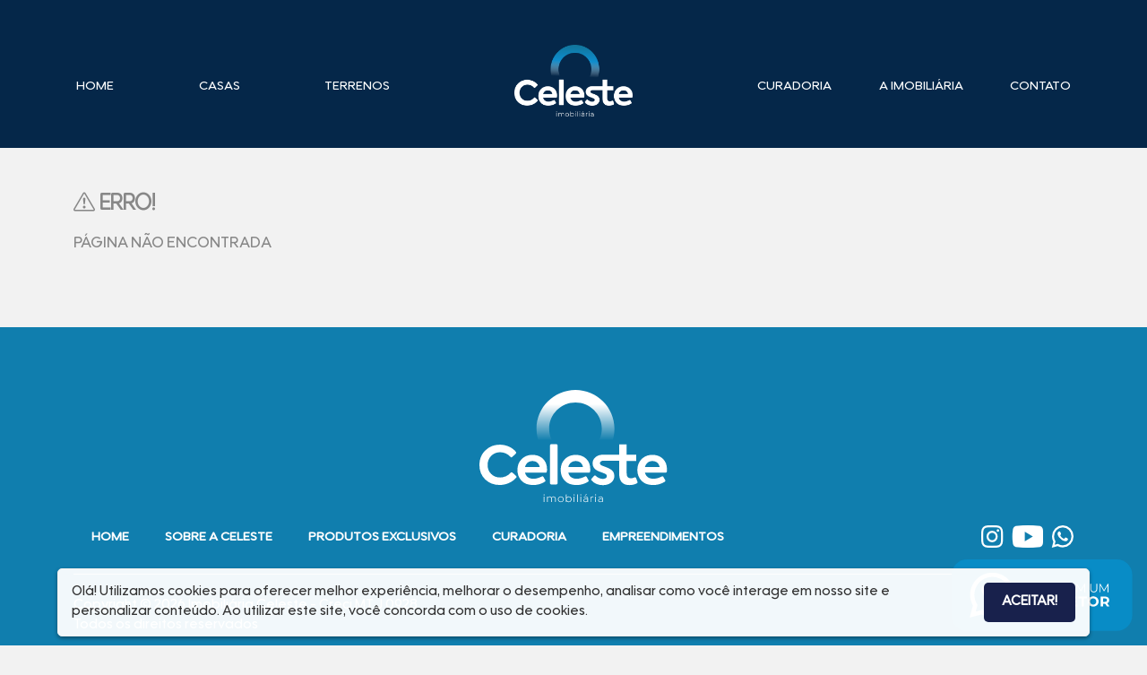

--- FILE ---
content_type: text/html; charset=UTF-8
request_url: https://www.imobiliariaceleste.com.br/imoveis/terreno-aquarela-das-artes/3820888
body_size: 27064
content:
<!DOCTYPE HTML>
<html lang="pt-BR">

<head>
	<meta charset="UTF-8">
<meta http-equiv="Content-type" content="text/html;charset=utf-8">
<title></title>
<meta name="description" content="" />
<meta name="keywords" content="" />
<base href="https://www.imobiliariaceleste.com.br/">
<meta http-equiv="X-UA-Compatible" content="IE=edge,chrome=1">
<meta name="viewport" content="width=device-width, initial-scale=1.0">
<meta name="robots" content="index, follow">
<meta name="application-name" content="Imobiliária Celeste - Imóveis de Alto Padrão em Sinop - Casas e Terrenos à Venda em Sinop" />
<link rel="canonical" href="https://www.imobiliariaceleste.com.br/imoveis/terreno-aquarela-das-artes/3820888/">
<meta name="revisit-after" content="" />
<meta name="google-site-verification" content="" />

<link rel="shortcut icon" href="favicon.ico" type="image/x-icon">
<link rel="icon" href="favicon.ico" type="image/x-icon">
<meta name="theme-color" content="#000">

<meta property="og:locale" content="pt_BR">
<meta property="og:site_name" content="Imobiliária Celeste - Imóveis de Alto Padrão em Sinop - Casas e Terrenos à Venda em Sinop"/>
<meta property="Og:type" content="article" />
<meta property="og:title" content="" />
<meta property="og:description" content="" />
<meta property="og:image" content="https://www.imobiliariaceleste.com.br/" />
<meta property="og:image:url" content="https://www.imobiliariaceleste.com.br/" />
<meta property="og:image:secure_url" content="https://www.imobiliariaceleste.com.br/" />
<meta property="og:image:alt" content="" />


<meta property="og:url" content="https://www.imobiliariaceleste.com.br/imoveis/terreno-aquarela-das-artes/3820888"/>

	<!-- CSS -->
	<link type="text/css" rel="stylesheet" href="assets/css/jquery.fancybox.min.css">
	<link type="text/css" rel="stylesheet" href="assets/css/bootstrap.min.css">
	<link type="text/css" rel="stylesheet" href="assets/css/bootstrap-icons.css">
	<link rel="stylesheet" href="assets/css/owl.carousel.min.css">
	<link rel="stylesheet" href="assets/css/owl.theme.default.min.css">
	<link href="assets/css/select2.min.css" rel="stylesheet" />
		<link type="text/css" rel="stylesheet" href="assets/css/estrutura.css?t=20260116201007">
	<!-- JS -->
	<script src="assets/js/jquery-3.7.1.min.js"></script>
	<script src="assets/js/select2.min.js"></script>

	
		<!-- Google tag (gtag.js) -->
<script async src="https://www.googletagmanager.com/gtag/js?id=G-9YB90TF2QC"></script>
<script>
  window.dataLayer = window.dataLayer || [];
  function gtag(){dataLayer.push(arguments);}
  gtag('js', new Date());

  gtag('config', 'G-9YB90TF2QC');
</script>


<!-- Meta Pixel Code -->
<script>
!function(f,b,e,v,n,t,s)
{if(f.fbq)return;n=f.fbq=function(){n.callMethod?
n.callMethod.apply(n,arguments):n.queue.push(arguments)};
if(!f._fbq)f._fbq=n;n.push=n;n.loaded=!0;n.version='2.0';
n.queue=[];t=b.createElement(e);t.async=!0;
t.src=v;s=b.getElementsByTagName(e)[0];
s.parentNode.insertBefore(t,s)}(window, document,'script',
'https://connect.facebook.net/en_US/fbevents.js');
fbq('init', '2121482358078527');
fbq('track', 'PageView');
</script>
<noscript><img height="1" width="1" style="display:none"
src="https://www.facebook.com/tr?id=2121482358078527&ev=PageView&noscript=1"
/></noscript>
<!-- End Meta Pixel Code -->
<meta name="facebook-domain-verification" content="b98970xisvq2dovt4izbepgha1ysgf" />
<!-- End Facebook Pixel Code --> 

<!-- Global site tag (gtag.js) - Google Analytics -->
<script async src="https://www.googletagmanager.com/gtag/js?id=UA-132448138-1"></script>
<script  async>
  window.dataLayer = window.dataLayer || [];
  function gtag(){dataLayer.push(arguments);}
  gtag('js', new Date());

  gtag('config', 'UA-132448138-1');
</script>

<!-- Global site tag (gtag.js) - Google Ads: 856738619 -->
<script async src="https://www.googletagmanager.com/gtag/js?id=AW-856738619"></script>
<script  async>
  window.dataLayer = window.dataLayer || [];
  function gtag(){dataLayer.push(arguments);}
  gtag('js', new Date());

  gtag('config', 'AW-856738619');

  gtag('event', 'page_view', {
    'send_to': 'AW-856738619',
    'user_id': 'replace with value'
  });
</script>

<!-- Google Tag Manager -->
<script>(function(w,d,s,l,i){w[l]=w[l]||[];w[l].push({'gtm.start':
new Date().getTime(),event:'gtm.js'});var f=d.getElementsByTagName(s)[0],
j=d.createElement(s),dl=l!='dataLayer'?'&l='+l:'';j.async=true;j.src=
'https://www.googletagmanager.com/gtm.js?id='+i+dl;f.parentNode.insertBefore(j,f);
})(window,document,'script','dataLayer','GTM-P9N36FB');</script>
<!-- End Google Tag Manager -->
<script type="text/javascript">
    (function(c,l,a,r,i,t,y){
        c[a]=c[a]||function(){(c[a].q=c[a].q||[]).push(arguments)};
        t=l.createElement(r);t.async=1;t.src="https://www.clarity.ms/tag/"+i;
        y=l.getElementsByTagName(r)[0];y.parentNode.insertBefore(t,y);
    })(window, document, "clarity", "script", "624wkc172j");
</script>
</head>
<body>
	<!-- Google Tag Manager (noscript) -->
<noscript><iframe src="https://www.googletagmanager.com/ns.html?id=GTM-P9N36FB"
height="0" width="0" style="display:none;visibility:hidden"></iframe></noscript>
<!-- End Google Tag Manager (noscript) -->

</head>

<body data-spy="scroll" >
	<!-- Google Tag Manager (noscript) -->
	<noscript><iframe src="https://www.googletagmanager.com/ns.html?id=GTM-P9N36FB"
			height="0" width="0" style="display:none;visibility:hidden"></iframe></noscript>
	<!-- End Google Tag Manager (noscript) -->

		<header class=" overflow-hidden header-internas">
		
		<nav class="menu ">
			<div class="detalhe"></div>
			<div class="container position-relative">

				<div class="row">
					<div class="col-lg-4 col-12 d-flex align-items-end mb-lg-3 mb-0">
						<div class="contato-top d-none">
							<a href="tel:6635110550 " class="telefone me-5 audiowide-regular" target="_blank" title="Telefone">
								<p>(66) <b>3511-0550</b></b></p>
							</a>
							<a href="https://api.whatsapp.com/send?1=pt_BR&phone=5566992920044" class="whatsapp audiowide-regular" target="_blank" title="Whatsapp">
								<p>(66) <b>99292-0044</b> <i class="bi bi-whatsapp ms-2"></i></p>
							</a>
						</div>
						<ul class="nav w-100 d-flex justify-content-between mb-2 mb-lg-0">
							<li class="nav-item">
								<a class="nav-link" href="" title="Home">Home</a>
							</li>
							<li class="nav-item">
								<a class="nav-link" href="casas" title="Casas">Casas</a>
							</li>
							<li class="nav-item">
								<a class="nav-link" href="terrenos" title="Terrenos">Terrenos</a>
							</li>
						</ul>

					</div>
					<div class="col-lg-4 col-12 d-flex justify-content-center">
						<a class="logo " href="" title="Imobiliária Celeste - Imóveis de Alto Padrão em Sinop - Casas e Terrenos à Venda em Sinop">Imobiliária Celeste - Imóveis de Alto Padrão em Sinop - Casas e Terrenos à Venda em Sinop</a>
					</div>
					<div class="col-lg-4 col-12 d-flex align-items-lg-end align-content-center mb-lg-3 mb-0">
						<button class="navbar-toggler" data-bs-toggle="offcanvas" data-bs-target="#staticBackdrop" aria-controls="staticBackdrop"><i class="bi bi-list"></i></button>

						<ul class="nav w-100 d-flex justify-content-between mb-2 mb-lg-0">

							<li class="nav-item">
								<a class="nav-link" href="curadoria" title="Curadoria">Curadoria</a>
							</li>
							<li class="nav-item">
								<a class="nav-link" href="a-imobiliaria" title="A Imobiliária">A Imobiliária</a>
							</li>
							<li class="nav-item">
								<a class="nav-link" href="contato" title="Contato">Contato</a>
							</li>
						</ul>
					</div>
				</div>
			</div>
		</nav>


				</div>
	</header>
	<div class="offcanvas offcanvas-start" data-bs-backdrop="static" tabindex="-1" id="staticBackdrop" aria-labelledby="staticBackdropLabel">
		<div class="offcanvas-header">
			<button type="button" class="btn-close" data-bs-dismiss="offcanvas" aria-label="Close"></button>
		</div>
		<div class="offcanvas-body">
			<div class="z-2 position-relative">
				<ul class="navbar-nav w-100 px-4  mb-2 mb-lg-0">
					<li class="nav-item">
						<a class="nav-link" href="" title="Home">Home</a>
					</li>
					<li class="nav-item">
						<a class="nav-link" href="casas" title="Casas">Casas</a>
					</li>
					<li class="nav-item">
						<a class="nav-link" href="terrenos" title="Terrenos">Terrenos</a>
					</li>
					<li class="nav-item">
						<a class="nav-link" href="curadoria" title="Curadoria">Curadoria</a>
					</li>
					<li class="nav-item">
						<a class="nav-link" href="a-imobiliaria" title="A Imobiliária">A Imobiliária</a>
					</li>
					<li class="nav-item">
						<a class="nav-link" href="contato" title="Contato">Contato</a>
					</li>
					<li class="nav-item mt-4 border-top pt-4">
						<a href="tel:6635110550 " class="nav-link" target="_blank" title="Telefone">
							<p><i class="bi bi-telephone me-2"></i> (66) <b>3511-0550</b></b></p>
						</a>
					</li>
					<li class="nav-item">
						<a href="https://api.whatsapp.com/send?1=pt_BR&phone=5566992920044" class="nav-link" target="_blank" title="Whatsapp">
							<p><i class="bi bi-whatsapp me-2"></i> (66) <b>99292-0044</b> </p>
						</a>
					</li>
				</ul>
			</div>
			<img src="assets/images/icone-logo-celeste.png" class="w-100">
		</div>
	</div>
	<div class="position-fixed end-0 bottom-0 m-3" style="z-index: 100000000; width: 202px; height: 80px;">
		<a href="https://api.whatsapp.com/send?1=pt_BR&phone=5566992920044" target="_blank" title="Whatsapp">

			<img src="assets/images/whatsapp2.svg" alt="Whatsapp">
		</a>
	</div>
	<article class=" overflow-hidden " id="conteudo">
		<div class="container">
   <div class="row">
    <div class="col-12 text-center py-5">
    <h2 class='titulo4 text-start text-black-50'><i class="bi bi-exclamation-triangle"></i> ERRO!</h2>
    <h3 class='titulo3 text-start text-black-50 '>Página não encontrada</h3>
    </div>
   </div>
</div>
		<footer class="bA1 position-relative ">
			<div class="container position-relative z-2">
				<div class="row ">
					<div class="col-xxl-3 col-12 mb-xxl-0 mb-4 d-flex justify-content-center">
						<img src="assets/images/logo-imobiliaria-celeste-branca.svg" class="logo-rodape " alt="Imobiliária Celeste - Imóveis de Alto Padrão em Sinop - Casas e Terrenos à Venda em Sinop">
					</div>
					<div class="col-xxl-9 col-12 ">
						<div class=" w-100 float-start border-bottom pb-4 flex-wrap d-flex justify-content-between">
							<nav class="nav menu-rodape">
								<a class="nav-link" href="" title="Home">Home</a>
								<a class="nav-link" href="a-imobiliaria" title="Sobre a Celeste">Sobre a Celeste</a>
								<a class="nav-link" href="produtos-exclusivos" title="Produtos Exclusivos">Produtos Exclusivos</a>
								<a class="nav-link" href="curadoria" title="Curadoria">Curadoria</a>
								<a class="nav-link" href="empreendimentos" title="Empreendimentos">Empreendimentos</a>
							</nav>

							<div class="rede-sociais d-flex justify-content-center justify-content-lg-end">
								<a href="https://www.instagram.com/imobiliariaceleste/" class="instagram" target="_blank" title="Instagram"><span></span>
									<p>Instagram</p>
								</a>
								<a href="https://www.youtube.com/channel/UCP0-FPvFhVThgnOjrHqYOcA" class="youtube" target="_blank" title="Youtube"><span></span>
									<p>Youtube</p>
								</a>
								<a href="https://api.whatsapp.com/send?1=pt_BR&phone=5566992920044" class="whatsapp" target="_blank" title="Whatsapp"><span></span>
									<p>Whatsapp</b></p>
								</a>
							</div>
						</div>

						<div class="w-100 float-start mt-4 mt-0">
							<p class="copy text-white">
								Copyright © 2026 Imobiliária Celeste - Creci MT J 0928.<br>Todos os direitos reservados</p>
						</div>
					</div>

				</div>
			</div>
		</footer>
	</article>



	<!-- PESQUISA -->
	<div class="modal fade" id="pesquisaModal" tabindex="-1" aria-labelledby="exampleModalLabel" aria-hidden="true">
		<div class="modal-dialog modal-dialog-centered">
			<div class="modal-content">
				<div class="modal-header">
					<h1 class="modal-title fs-5" id="exampleModalLabel">Faça sua busca</h1>
					<button type="button" class="btn-close" data-bs-dismiss="modal" aria-label="Close"></button>
				</div>
				<div class="modal-body">
					<div class="container form-busca mb-5 ">
  <form action="" method="post" class="busca-imoveis">
    <div class=" bg-white shadow rounded-4 w-auto  p-3">
      <div class="row">
        <div class="col-lg-4 col-12 py-1 border-md-end border-end py-md-0 order-lg-0 ">
          <div class="int rounded-3">

            <select id="floatingSelectBairro" name="bairro[]" aria-label="Digite bairro" multiple="multiple">
                                <optgroup label="Sinop-MT">

                                          <option value=" Setor Residencial Sul"> Setor Residencial Sul</option>
                                      <option value="Aquarela Brasil Residencial">Aquarela Brasil Residencial</option>
                                      <option value="Aquarela da Mata Condomínio Fechado">Aquarela da Mata Condomínio Fechado</option>
                                      <option value="Aquarela das Artes Bairro Planejado">Aquarela das Artes Bairro Planejado</option>
                                      <option value="Aquarela dos Poemas Condomínio Fechado">Aquarela dos Poemas Condomínio Fechado</option>
                                      <option value="Bairro Angelina">Bairro Angelina</option>
                                      <option value="Boa Vista">Boa Vista</option>
                                      <option value="Centro">Centro</option>
                                      <option value="Chacara De Lazer Boa Esperanca">Chacara De Lazer Boa Esperanca</option>
                                      <option value="Cidade Jardim">Cidade Jardim</option>
                                      <option value="Cidade Jardim I">Cidade Jardim I</option>
                                      <option value="Comunidade Campo Verde">Comunidade Campo Verde</option>
                                      <option value="Condomínio Alameda das Cores Residencial">Condomínio Alameda das Cores Residencial</option>
                                      <option value="Condomínio Carpe Diem Resort Residencial">Condomínio Carpe Diem Resort Residencial</option>
                                      <option value="Condomínio Mondrian Residencial">Condomínio Mondrian Residencial</option>
                                      <option value="Condomínio Náutico Cabo Verde">Condomínio Náutico Cabo Verde</option>
                                      <option value="Condomínio Platini Urban Park">Condomínio Platini Urban Park</option>
                                      <option value="Condomínio Portal da Mata Residencial">Condomínio Portal da Mata Residencial</option>
                                      <option value="Distrito Industrial">Distrito Industrial</option>
                                      <option value="Eunice">Eunice</option>
                                      <option value="Jardim  Curitiba">Jardim  Curitiba</option>
                                      <option value="Jardim Atenas">Jardim Atenas</option>
                                      <option value="Jardim Barcelona">Jardim Barcelona</option>
                                      <option value="Jardim Belo Horizonte">Jardim Belo Horizonte</option>
                                      <option value="Jardim Botânico">Jardim Botânico</option>
                                      <option value="Jardim Celeste">Jardim Celeste</option>
                                      <option value="Jardim Copacabana">Jardim Copacabana</option>
                                      <option value="Jardim Das Azaléias">Jardim Das Azaléias</option>
                                      <option value="Jardim das Itaubás">Jardim das Itaubás</option>
                                      <option value="Jardim das Nações">Jardim das Nações</option>
                                      <option value="Jardim Das Palmeiras">Jardim Das Palmeiras</option>
                                      <option value="Jardim Das Violetas">Jardim Das Violetas</option>
                                      <option value="Jardim de Monet">Jardim de Monet</option>
                                      <option value="Jardim dos Tarumãs">Jardim dos Tarumãs</option>
                                      <option value="Jardim Europa">Jardim Europa</option>
                                      <option value="Jardim Ibirapuera">Jardim Ibirapuera</option>
                                      <option value="Jardim Imperial">Jardim Imperial</option>
                                      <option value="Jardim Itália">Jardim Itália</option>
                                      <option value="Jardim Itália II">Jardim Itália II</option>
                                      <option value="Jardim Itália III">Jardim Itália III</option>
                                      <option value="Jardim Jacarandás">Jardim Jacarandás</option>
                                      <option value="Jardim Maria Vindilina III">Jardim Maria Vindilina III</option>
                                      <option value="Jardim Maringá">Jardim Maringá</option>
                                      <option value="Jardim Paraíso">Jardim Paraíso</option>
                                      <option value="Jardim Paulista">Jardim Paulista</option>
                                      <option value="Jardim Primavera">Jardim Primavera</option>
                                      <option value="Jardim Terra Rica">Jardim Terra Rica</option>
                                      <option value="Jd. das Violetas">Jd. das Violetas</option>
                                      <option value="Jd. Maringá II">Jd. Maringá II</option>
                                      <option value="Jd. Primaveras">Jd. Primaveras</option>
                                      <option value="Lic Norte">Lic Norte</option>
                                      <option value="Lot. Cidade Alta">Lot. Cidade Alta</option>
                                      <option value="Loteamento Alto da Glória">Loteamento Alto da Glória</option>
                                      <option value="Loteamento Village">Loteamento Village</option>
                                      <option value="Parque do Lago">Parque do Lago</option>
                                      <option value="Recanto Suiço">Recanto Suiço</option>
                                      <option value="Residencial Bella Suíça">Residencial Bella Suíça</option>
                                      <option value="Residencial Boungainvile">Residencial Boungainvile</option>
                                      <option value="Residencial Cidade Jardim">Residencial Cidade Jardim</option>
                                      <option value="Residencial Deville">Residencial Deville</option>
                                      <option value="Residencial Figueira Jardins">Residencial Figueira Jardins</option>
                                      <option value="Residencial Florença">Residencial Florença</option>
                                      <option value="Residencial Ipanema">Residencial Ipanema</option>
                                      <option value="Residencial José Adriano Leitão">Residencial José Adriano Leitão</option>
                                      <option value="Residencial Modrian">Residencial Modrian</option>
                                      <option value="Residencial Nossa Senhora Aparecida">Residencial Nossa Senhora Aparecida</option>
                                      <option value="Residencial Paris">Residencial Paris</option>
                                      <option value="Residencial Parque do Lago">Residencial Parque do Lago</option>
                                      <option value="Residencial Recanto Suíço">Residencial Recanto Suíço</option>
                                      <option value="Residencial Riviera Suíça">Residencial Riviera Suíça</option>
                                      <option value="Rural">Rural</option>
                                      <option value="Setor Comercial">Setor Comercial</option>
                                      <option value="Setor Industrial">Setor Industrial</option>
                                      <option value="Setor Industrial Norte">Setor Industrial Norte</option>
                                      <option value="Setor Industrial Sul">Setor Industrial Sul</option>
                                      <option value="Setor Residencial Norte">Setor Residencial Norte</option>
                                      <option value="Setor Residencial Sul">Setor Residencial Sul</option>
                                      <option value="Villa Verde Residencial">Villa Verde Residencial</option>
                                      <option value="Zona Rural">Zona Rural</option>
                                  <optgroup label="União do Sul-MT">

                                          <option value="Centro ">Centro </option>
                                  <optgroup label="Cláudia-MT">

                                          <option value="Chácara Alagado">Chácara Alagado</option>
                                  <optgroup label="Sorriso-MT">

                                          <option value="Jardim Bela Vista">Jardim Bela Vista</option>
                                      <option value="Zona Rural">Zona Rural</option>
                                  <optgroup label="Marcelândia-MT">

                                          <option value="Zona Rural">Zona Rural</option>
                
            </select>
          </div>
        </div>
        <div class="col-lg-2  col-6  border-md-end  col-md-6 py-1 border-end py-md-0 order-lg-1">
          <div class="int rounded-3  pe-3">
            <select class=" w-100  rounded-3 border-0" id="floatingSelectTipo" name="categoria" aria-label="Escolha o Tipo">
              <option disabled selected>Tipo de Imóvel</option>
              <option value="HOUSE">Casas</option>
              <option value="LAND">Terrenos</option>
              <option value="APARTMENT">Apartamentos</option>
              <option value="COMMERCIAL">Imóveis Comerciais</option>
              <option value="SHED,FARM,PLACE,FARMSTEAD,STUD_FARMS,RANCH">Chácaras e Rurais</option>
            </select>
          </div>
        </div>
        <div class="col-lg-2 col-6  border-md-end py-1  py-md-0 order-lg-4">
          <div class="int rounded-3  pe-3">
            <input name="ref" placeholder="Código do imóvel" type="text" class="rounded-3 w-100 border-0">
          </div>
        </div>
        <div class="col-lg-2 col-6 border-end py-1 py-md-0 order-lg-2">
          <div class="int rounded-3  ">
            <select class=" rounded-3 w-100  border-0" id="floatingSelectTipo" name="minimo" aria-label="Escolha o preço">
              <option disabled selected>Preço Mínino</option>
              <option value="0">0</option>
              <option value="100000">R$ 100.000,00</option>
              <option value="200000">R$ 200.000,00</option>
              <option value="300000">R$ 300.000,00</option>
              <option value="400000">R$ 400.000,00</option>
              <option value="500000">R$ 500.000,00</option>
              <option value="600000">R$ 600.000,00</option>
              <option value="700000">R$ 700.000,00</option>
              <option value="800000">R$ 800.000,00</option>
              <option value="900000">R$ 900.000,00</option>
              <option value="1000000">R$ 1.000.000,00</option>
            </select>
          </div>
        </div>
        <div class="col-lg-2 col-6   border-end  py-1 py-md-0 order-lg-3">
          <div class="int rounded-3 ">
            <select class="rounded-3 w-100 border-0" id="floatingSelectTipo" name="maximo" aria-label="Escolha o preço">
              <option disabled selected>Preço Máximo</option>
              <option value="100000">R$ 100.000,00</option>
              <option value="200000">R$ 200.000,00</option>
              <option value="300000">R$ 300.000,00</option>
              <option value="400000">R$ 400.000,00</option>
              <option value="500000">R$ 500.000,00</option>
              <option value="600000">R$ 600.000,00</option>
              <option value="700000">R$ 700.000,00</option>
              <option value="800000">R$ 800.000,00</option>
              <option value="900000">R$ 900.000,00</option>
              <option value="1000000">R$ 1.000.000,00</option>
              <option value="1000000000">Maior que R$ 1.000.000,00</option>
            </select>
          </div>
        </div>
        


      </div>
    </div>

    <button class="rounded-4 btao" value="Pesquisar" name="pesquisar" type="submit">
      <i class="bi bi-search"></i>
      <p>Pesquisar</p>
    </button>
    <input type="hidden" name="pagina" value="imoveis">

  </form>
  <script>
    $('#floatingSelectBairro').select2({
      placeholder: "Digite o nome do bairro",
    });
  </script>
</div>				</div>
			</div>
		</div>
	</div>
			<div id="loading">
			<div class="pop d-flex justify-content-center align-items-center">
				<div class="alert-pop2 text-center ">
					<div class="position-relative">

						<div class="spinner-border  text-info" role="status">
							<span class="visually-hidden">Loading...</span>
						</div>
					</div>

					<h2 class=" text-white">Carregando...</h2>
				</div>
			</div>
		</div>
		<!-- Aviso de Cookie -->
	<div class="box-cookies hide">
		<p class="msg-cookies">Olá! Utilizamos cookies para oferecer melhor experiência, melhorar o desempenho, analisar como você interage em nosso site e personalizar conteúdo. Ao utilizar este site, você concorda com o uso de cookies.</p>
		<button class="btn-cookies">Aceitar!</button>
	</div>






		<script>
		(() => {
			if (!localStorage.cookie_Celeste2025) {
				document.querySelector(".box-cookies").classList.remove('hide');
			}
			const acceptCookies = () => {
				document.querySelector(".box-cookies").classList.add('hide');
				localStorage.setItem("cookie_Celeste2025", "accept");
			};
			const btnCookies = document.querySelector(".btn-cookies");
			btnCookies.addEventListener('click', acceptCookies);
		})();
	</script>

	<!-- JS -->
	<script src="assets/js/bootstrap.min.js" ></script>
<script src="assets/js/jquery.mask.min.js"></script>
<script src="assets/js/owl.carousel.min.js" ></script>
<script src="assets/js/jquery.fancybox.min.js"></script>
<script src="assets/js/script.js"></script>
<!--[if lt IE 9]>
	<script type="text/javascript" src="http://www.studiomega.net.br/temas/1/js/html5.js"></script>
<![endif]-->
</body>

</html>

--- FILE ---
content_type: text/css
request_url: https://www.imobiliariaceleste.com.br/assets/css/estrutura.css?t=20260116201007
body_size: 58756
content:
@import url("https://fonts.googleapis.com/css2?family=Montserrat:ital,wght@0,100..900;1,100..900&display=swap");

@font-face {
  font-family: "brinnanregular";
  src: url("../fonts/brinnan_regular-webfont.woff2") format("woff2"),
    url("../fonts/brinnan_regular-webfont.woff") format("woff");
  font-weight: normal;
  font-style: normal;
}

@font-face {
  font-family: "brinnanbold";
  src: url("../fonts/brinnan_bold-webfont.woff2") format("woff2"),
    url("../fonts/brinnan_bold-webfont.woff") format("woff");
  font-weight: normal;
  font-style: normal;
}

@font-face {
  font-family: "brinnanthin";
  src: url("../fonts/brinnan_thin-webfont.woff2") format("woff2"),
    url("../fonts/brinnan_thin-webfont.woff") format("woff");
  font-weight: normal;
  font-style: normal;
}

@font-face {
  font-family: "brinnanlight";
  src: url("../fonts/brinnan_light-webfont.woff2") format("woff2"),
    url("../fonts/brinnan_light-webfont.woff") format("woff");
  font-weight: normal;
  font-style: normal;
}

@font-face {
    font-family: 'Utendo black';
    src: url('../fonts/Utendo-Black.woff2') format('woff2'),
        url('../fonts/Utendo-Black.woff') format('woff');
    font-weight: 900;
    font-style: normal;
    font-display: swap;
}

@font-face {
    font-family: 'Utendo bold';
    src: url('../fonts/Utendo-Bold.woff2') format('woff2'),
        url('../fonts/Utendo-Bold.woff') format('woff');
    font-weight: bold;
    font-style: normal;
    font-display: swap;
}

@font-face {
    font-family: 'Utendo';
    src: url('../fonts/Utendo-Regular.woff2') format('woff2'),
        url('../fonts/Utendo-Regular.woff') format('woff');
    font-weight: normal;
    font-style: normal;
    font-display: swap;
}

@font-face {
    font-family: 'Utendo Med';
    src: url('../fonts/Utendo-Medium.woff2') format('woff2'),
        url('../fonts/Utendo-Medium.woff') format('woff');
    font-weight: 500;
    font-style: normal;
    font-display: swap;
}

@font-face {
    font-family: 'Utendo SemBd';
    src: url('../fonts/Utendo-Semibold.woff2') format('woff2'),
        url('../fonts/Utendo-Semibold.woff') format('woff');
    font-weight: 600;
    font-style: normal;
    font-display: swap;
}

@font-face {
    font-family: 'Utendo Thin';
    src: url('../fonts/Utendo-Thin.woff2') format('woff2'),
        url('../fonts/Utendo-Thin.woff') format('woff');
    font-weight: 100;
    font-style: normal;
    font-display: swap;
}

@font-face {
    font-family: 'Utendo Light';
    src: url('../fonts/Utendo-Light.woff2') format('woff2'),
        url('../fonts/Utendo-Light.woff') format('woff');
    font-weight: 300;
    font-style: normal;
    font-display: swap;
}

body {
 /* font-family: "Montserrat", sans-serif;*/
  font-family: 'Utendo';
  color: #333;
  background: #F2F2F2;
  
}
.select2-container .select2-search--inline .select2-search__field{
 font-family: "Montserrat", sans-serif;
}
.fw-500 {
  font-weight: 500;
}

.fw-600 {
  font-weight: 600;
}

.fw-700 {
  font-weight: 700;
}

.ls-1 {
  letter-spacing: 1px;
}

.fs-7 {
  font-size: 18px;
}

.bg-cinza {
  background-color: #f5f1f2;
}

a,
a:hover {
  text-decoration: none !important;
}

.cols-lg-4 {
  column-count: 3;
}

.bg-a {
  background-color: #001c35;
}
.slate-ul{
  padding-left: 25px !important;
}
.bg-a2 {
  background: #03192F;
}

.cl-a {
  color: #001c35;
}

.bA1 {
  background: #107EAE;
}

/*TOPO*/

header,
article,
footer,
section,
aside {
  width: 100%;
  float: left;
}

header {

  position: relative;
}

.header-internas {
  background: #052749;

}

.header-empreendimentos {
  position: absolute;
  background: #052749b4;
  z-index: 2;
  backdrop-filter: blur(14px);
}

.header-capa {
  background: #000;
}

.fs-30 {
  font-size: 30px !important;
}

.header-capa figure {
  background: url(../images/capa-25.jpg) no-repeat center top;
  background-position-y: top;
  mix-blend-mode: normal;
  opacity: 0.5;
}

header figure {
  background: url(../images/capa-internas.jpg) no-repeat center top;
  background-size: cover !important;
  -webkit-background-size: cover !important;
  opacity: 0.4;
  margin: 0;
  width: 100%;
  height: 100%;
  background-position-y: -528px;
  position: absolute;
  mix-blend-mode: soft-light;
  z-index: 1;
}

.header-capa {
  height: 1050px;
  /* position: absolute;*/
}

.capa {
  width: 100%;
  float: left;
  height: 100%;
  position: relative;
}

.frase h2 {
  color: #fff;
  font-size: 35px;
  text-transform: uppercase;
  /* padding-top: 300px;
   font-family: "brinnanregular";*/
}

.bg-azul {
  padding: 100px 0 !important;
  background: #03192f !important;
}

.bg-azul h2,
.bg-azul p {
  color: #fff !important;
}

.contato-top {
  position: absolute;
  right: 0;
  top: 10px;
}

.contato-top a {
  float: left;
  font-size: 16px;
  color: #fff;
}
.seg-categorias{
  width: 100%;
  float: left;
  
}
.contato-top p b {
  margin-bottom: 0;
}

.contato-top p {
  margin-bottom: 0;
}

.contato-top p .bi {
  color: #1a80b2;
}

.logo {
  background: url(../images/logo-imobiliaria-celeste.svg) no-repeat center;

  text-indent: -5000000px;
  position: relative;
  float: left;
  /* left: 50%;
    margin-left: -120px;*/
}

.header-capa .logo {
  width: 200px;
  height: 111px;
}

.header-internas .logo {
  width: 134px;
  height: 80px;
}

.navbar-collapse {
  margin-top: 15px;
}

.header-capa .menu {
  padding-bottom: 100px;
}

.menu {
  padding-bottom: 35px;
  margin-top: 50px;
  z-index: 999;
  position: relative;
}

.l2 {
  width: 250px;
}

.btao-capa {
  width: 38px;
  float: left;
  height: 66px;
  background: url(../images/icone.png) no-repeat center;
  position: absolute;
  z-index: 3;
  bottom: 70px;
  left: 50%;
  margin-left: -20px;
  cursor: pointer;
}

.menu .nav .nav-link {
  color: #fff;
  font-size: 14px;
  text-transform: uppercase;
  text-align: center;
  padding: 3px;
  border-bottom: 3px solid transparent;
}

.menu .nav .nav-link:hover {
  border-color: #1a80b2;
}

.menu .nav .nav-item {
  /* min-width: 130px;*/
}

.rede-sociais a {
  margin-left: 8px;
  float: left;
}

.rede-sociais span {
  width: 26px;
  height: 26px;
  float: left;
  background: url(../images/redes-sociais.png) no-repeat;
}

.facebook span {
  background-position: left;
}

.instagram span {
  background-position: left;
}

.youtube span {
  width: 35px;
  background-position: -35px;
}

.whatsapp span {
  background-position: right;
}

/*
.whatsapp p{
  float: left;
  color: #000;
  margin-left: 12px;
  margin-bottom: 0;
}*/
.youtube p,
.instagram p,
.whatsapp p {
  display: none;
}


.conteudo {
  position: absolute;
  top: 100%;
}

.titulo,
.titulo h1 {
  font-size: 30px;
  text-align: center;
  margin-bottom: 20px;
  position: relative;
  padding-top: 30px;
  font-weight: 600;
  color: #03192F;
  letter-spacing: 0;
  text-transform: uppercase;
}

.imoveis_list_carrosel .titulo {
  font-size: 40px;
  text-transform: none;
}

.previa_imoveis_list {
  font-size: 16px;
  color: #333;
}

/*.titulo span{
    width: 370px;
    position: absolute;
    height: 7px;
    background: #4D87C1;
    border-radius: 10px;
    top: 0px;
    left: 50%;
    margin-left: -180px;
}*/
.previa_titulo {
  font-size: 17px;
  line-height: 27px;
}

.previa {
  color: #878787;
  font-size: 16px;
  line-height: 21px;
  letter-spacing: 1px;
}

.tags {
  color: rgba(0, 0, 0, 0.5) !important;
  font-size: 18px;
  text-transform: uppercase;
  font-weight: 500;
}

.nav-breadcrumb {
  padding: 20px 0;
}

.nav-breadcrumb .breadcrumb-item a,
.nav-breadcrumb .breadcrumb-item.active {
  color: #18214c;
  font-size: 14px;
  font-weight: 500;
}

aside {
  margin-top: 50px;
}

.text-black-50 {
  color: #878787 !important;
}

/*BUSCA*/
.busca {
  padding-top: 60px;
}

.busca form {
  background: #f5f1f2;
  padding: 15px;
  float: left;
  border-radius: 20px;
}

.item-b {
  border-right: 1px solid #ddd;
}

.busca button {
  width: 58px;
  height: 58px;
  border: none;
  background: #1a80b2;
  padding: 16px;
  color: #fff;
  text-align: center;
  font-size: 25px;
  line-height: 0;
}

.busca .form-input,
.busca select {
  width: 100%;
  max-width: 300px;
  box-shadow: none !important;
  float: left;
  color: #777;
  background: transparent !important;
  border: none;
}

.busca select,
.busca input {
  padding: 15px !important;
}

.busca .form-floating {
  border-right: 1px solid #0000001f;
}

.busca button p {
  text-indent: -8000000000px;
}

.busca-capa button {
  position: absolute;
  right: 15px;
  top: 50%;
  margin-top: -25px !important;
}

.busca-capa form {
  padding-right: 85px !important;
}

.busca-imoveis {
  position: relative;
  padding-right: 140px;
}

.busca-imoveis .btao {
  float: right;
  width: 112px !important;
  height: 68px !important;
  border: none;
  background: #107EAE;
  padding: 16px !important;
  color: #fff;
  text-align: center;
  font-size: 20px !important;
  line-height: 0;
  position: absolute;
  top: 0;
  right: 0;
}

.busca-imoveis .btao p {
  display: none;
}

.border-end,
.border-start {
  border-color: #ddd !important;
}

.offcanvas {
  background: #f5f1f2;
}

.offcanvas img {
  position: absolute;
  bottom: 0;
  left: 0;
  z-index: 1;
}

.offcanvas-title {
  color: #18214c;
  text-transform: uppercase;
}

.offcanvas-body .nav-link {
  color: #18214c;
  font-size: 15px;
  text-transform: uppercase;
  font-weight: 600;
}

.offcanvas-body .nav-link p {
  margin: 0;
}

.busca-2 button {
  width: 58px;
  height: 58px;
  border: none;
  background: #1a80b2;
  border-radius: 80px;
  padding: 16px;
  color: #fff;
  text-align: center;
  font-size: 25px;
  line-height: 0;
}

.busca-2 .form-input select,
.busca-2 .form-input input {
  width: 100%;
  box-shadow: none !important;
  float: left;
  border: none;
  background: #f5f1f2;
  padding: 15px;
  border-radius: 80px;
}

.busca-2 select,
.busca-2 input {
  padding: 15px 30px !important;
}

.busca-2 .form-floating>label {
  padding: 18px 30px !important;
}

.busca-2 button p {
  text-indent: -8000000000px;
}

.modal-title {
  font-weight: 700;
}

.i2 {
  display: none;
}

.form-busca input,
.form-busca select,
.int {

  height: 35px;
  background: #fff;
  box-shadow: none !important;
  border: none !important;
  color: #7f7f7f;
}

.form-busca .btn-primary {
  border-radius: 50px !important;
}

.form-busca .btn-primary p {
  display: none;
}

.bairro_list h2 {
  font-size: 40px;
  color: #03192F;
  font-weight: 600;
}

.bairro_list h4 {
  font-size: 18px;
  margin-bottom: 70px;
  line-height: 28px;
  font-weight: 400;
  color: #333333;
}

.bairro_list h4 a {
  font-weight: 500;
  color: #333333;
}
.select2-container--default .select2-selection--multiple .select2-selection__choice__remove{
  position: relative;
}
.select2-container--default .select2-selection--multiple .select2-selection__choice{
  padding-left: 0;
}
.select2-container--default .select2-selection--multiple .select2-selection__choice__display {
    padding-left: 5px;
    font-size: 13px;
}
.select2-container{
  width: 100% !important;
}

.busca-imoveis .select2-container--default .select2-selection--multiple{
    padding:0 !important;
    overflow-y: auto;
    height: 40px;
}
.busca-capa .select2-container--default .select2-selection--multiple{
  padding:8px 0 !important;
  overflow-y: auto;
  height: 52px;
}
.select2-container .select2-search--inline .select2-search__field{
  margin-left: 0 !important;
}
/*INSTITUCIONAL*/
.institucional p,
.noticias-view p {
  color: #646262;
  line-height: 30px;
}

/**/
.equipe {
  padding: 80px 0;
}

.equipe p {
  margin-bottom: 0;
  font-size: 15px;
  color: #555;
  text-transform: uppercase;
}

.equipe h3 {
  margin-bottom: 0;
  font-size: 18px;
  text-transform: uppercase;
}

.equipe figure {
  width: 100%;
  height: 340px;
  background-size: cover !important;
  -webkit-background-size: cover !important;
  float: left;
}

.pb-70 {
  padding: 0 0 70px 0;
}

.btn-4 {
  background: #fff;
  border-radius: 10px;
  padding: 10px 16px;
  font-size: 16px;
  color: #262626;
}

.ver-todos {
  border: 1px solid transparent;
  padding: 8px 25px;
  font-size: 21px;
  color: #052749;
  font-weight: bold;
  text-transform: uppercase;
  background: transparent;
}

.ver-todos:hover {
  border: 1px solid #052749;
}

.figure-empreendimento {
  width: 100%;
  height: 880px;
  background-size: cover !important;
  -webkit-background-size: cover !important;
  margin-bottom: 60px;
}

.bg-ver-completo {
  padding-top: 50px;
  padding-bottom: 20px;
  background: #fff;
  bottom: 0;
  left: 0;
  position: absolute;
  background: -moz-linear-gradient(180deg, #00000000 0%, #ffffff 50%);
  background: -webkit-linear-gradient(180deg, #00000000 0%, #ffffff 50%);
  background: linear-gradient(180deg, #00000000 0%, #ffffff 50%);
  filter: progid:DXImageTransform.Microsoft.gradient(startColorstr="#000000", endColorstr="#000000", GradientType=1);
}

#seg-texto {
  padding-bottom: 100px;
}

.seg-texto {
  padding: 30px;
  width: 100%;
  float: left;
  background: #fff;
  color: #404040 !important;
  font-size: 18px !important;
}

/*FALE CONOSCO*/
.fale-conosco {
  padding-top: 50px;
}

.fale-conosco .form-control {
  border-radius: 40px;
}

.fale-conosco .form-floating>label {
  padding: 17px 30px;
  background: transparent;
}

.fale-conosco .form-control,
.fale-conosco .form-select {
  padding: 15px 30px;
  border-color: #000;
  border-radius: 8px;
}

.fale-conosco .form-check-input {
  border-color: #000;
}
.form-mais-informacoes .form-check-input , .form-mais-informacoes .form-control, .form-mais-informacoes .form-select {
  background: transparent !important;
}
.fale-conosco  h2{
  margin-bottom: 20px;
  color: #052749;
}
.previa_curadoria p {
  font-size: 16px;
  color: #000;
}

.mapa {
  width: 100%;
  float: left;
  height: 500px;
}

.fale-conosco p,
.fale-conosco a {
  font-size: 17px;
}

.btn-envio {
  background: #001c35;
  border-color: #001c35;
  padding: 15px 50px;
  color: #fff;
  border-radius: 50px;
  font-size: 15px;
  font-weight: 700;
  text-transform: uppercase;
  letter-spacing: 1px;
}

.btn-envio:hover {
  background: #00182e;
  color: #fff;
}

.imoveis-view .btn-envio {
  border-radius: 0;
  font-size: 16px;
}

.bairro-info {
  width: 100%;
  float: left;
  /*  background: #f1f1f1;
  margin-top: 40px;
  padding: 60px 0;*/
}

.bairro-info .item {
  max-width: 510px;
  width: 100%;
}

.bairro-info figure {
  width: 100%;
  float: left;
  background-size: cover !important;
  -webkit-background-size: cover !important;
  height: 515px;
  margin-bottom: 0;
}

.bairro-info h3 {
  font-size: 40px;
  font-weight: 800;
  color: #052749;
}

.bairro-info h4 {
  font-size: 25px;
  font-weight: 500;
  color: #052749;
}

.bairro-info p {
  font-size: 15px;
  color: #052749;
  line-height: 27px !important;
}

.play {
  width: 100%;
  height: 100%;
  color: #fff;
  font-size: 150px;
  float: left;
  display: flex;
  flex-wrap: nowrap;
  align-items: center;
  justify-content: center;
}

/**/
.box1 {
  width: 100%;
  float: left;
  background: #f1f1f1;
  padding: 40px 0;
}

.box1 h2 {
  font-size: 35px;
  margin-bottom: 45px;
  color: #1d1d1f;
  letter-spacing: -1px;
  line-height: 36px;
}

.box1 p {
  font-size: 18px;
  color: #1d1d1f;
  line-height: 27px;
  margin-bottom: 30px;
  font-family: 'Utendo Light';  
}

.box1 p b {
  font-weight: 600;
}

.box2 {
  width: 100%;
  float: left;
  padding: 80px 0;
}

.box2 h2 {
  font-size: 30px;
  margin-bottom: 30px;
  line-height: 40px;
  letter-spacing: -1px;
}

.box2 p {
  font-size: 21px;
  color: #fff;
  line-height: 32px;
  margin-bottom: 50px;
}

.box3 {
  width: 100%;
  float: left;
  background: #f1f1f1;
  padding: 40px 0;
}

.box3 h2 {
  font-size: 25px;
  margin-bottom: 35px;
  color: #1d1d1f;
  text-transform: uppercase;
  line-height: 40px;
}

.box3 h3 {
  font-size: 18px;
  margin-bottom: 15px;
  color: #1d1d1f;
  text-transform: uppercase;
}

.box3 p {
  font-size: 16px;
  text-align: justify;
  color: #1d1d1f;
  line-height: 28px;
  margin-bottom: 30px;
}

.box3 p b {
  font-weight: 600;
}

.box4 {
  width: 100%;
  float: left;
  background: #f7f7f7;
  padding: 90px 0;
}

.box4 .item {
  width: 100%;
  height: 100%;
  color: #171719;
  float: left;
  background: #fff;
  border-radius: 15px;
  padding: 50px 45px;
  border: 1px solid #d2d2d2;
}

.box4 .item:hover {
  background: #001c35;
  color: #fff !important;
}

.box4 .item h3 {
  font-size: 20px;
  text-transform: uppercase;
  margin-bottom: 35px;
}

.box4 .item p {
  font-size: 16px;
  font-weight: 300;
}

.box5 {
  width: 100%;
  float: left;
  background: #03192F;
  padding: 100px 0;
  margin-bottom: 70px;
}

.box5 h2 {
  font-size: 25px;
  margin-bottom: 25px;
  color: #fff;
  text-transform: uppercase;
  line-height: 37px;
}

.box5 h3 {
  font-size: 18px;
  margin-bottom: 15px;
  color: #fff;
  text-transform: uppercase;
  letter-spacing: 2px;
}

.box5 p {
  font-size: 16px;
  text-align: justify;
  color: #fff;
  line-height: 30px;
  margin-bottom: 30px;
}

.box5 p b {
  font-weight: 600;
}

/**/
.btn3 {
  font-size: 16px;
  padding: 15px 50px;
  border-radius: 0;
}

/*IMÓVEIS*/
.categorias-list .nav-link {
  background: #fff;
  color: #404040;
  font-size: 16px;
  padding: 9px 36px;
  border-radius: 50px;
  margin-right: 5px;
}

.categorias-list .nav-link.active,
.categorias-list .nav-link:hover {
  background: #03192F;
  background: -moz-linear-gradient(180deg, #107EAE 5%, #03192F 77%);
  background: -webkit-linear-gradient(180deg, #107EAE 5%, #03192F 77%);
  background: linear-gradient(180deg, #107EAE 5%, #03192F 77%);
  filter: progid:DXImageTransform.Microsoft.gradient(startColorstr="#000000", endColorstr="#000000", GradientType=1);
  color: #fff;
}

.btao-mais {
  font-size: 16px;
  padding: 15px 50px;
  text-transform: uppercase;
  background: #001c35;
  color: #fff;
}

.imoveis_list_carrosel {
  padding: 80px 0;
  background: #F2F2F2;
}

.empreendimento_list_carrosel .owl-carousel .owl-stage-outer ,
.imoveis_list_carrosel .owl-carousel .owl-stage-outer {
  width: 1320px;
  margin: 0;
  overflow: initial;
}
.empreendimento_list_carrosel .owl-nav {   
  top: -65px;
}
.bairro_list {
  padding: 105px 0;
}

.item-list {
  float: left;
  width: 100%;
  position: relative;
  height: 550px;
  background: #000e2d;
}

.item-list .item-seg {
  position: relative;
  z-index: 2;
  padding: 30px 20px;
  width: 100%;
  float: left;
  height: 100%;
  background: #000;
  background: -moz-linear-gradient(180deg, #0585be00 25%, #000 99%);
  background: -webkit-linear-gradient(180deg, #0585be00 25%, #000 99%);
  background: linear-gradient(180deg, #0585be00 25%, #000 99%);
  filter: progid:DXImageTransform.Microsoft.gradient(startColorstr="#000000", endColorstr="#000000", GradientType=1);
}

.it {
  width: 100%;
  float: left;
  margin: 25px 0;
}

.item-seg .item {
  color: #fff;
  font-size: 14px;
  line-height: 16px;
  padding: 0 5px;
  border-right: 1px solid #fff;
}

.item-seg .item:last-child {
  border: none;
}

.it {
  margin: 10px 0 0 0;
  text-align: center;
}

.valor {
  width: 100%;
  float: left;
  color: #fff;
  font-size: 23px;
  font-weight: 700;
  line-height: 24px;
  text-align: center;
}

.valor small {
  color: #fff;
  text-transform: uppercase;
  font-size: 16px;
}

.item-list .ref {
  top: 20px;
  right: 0;
  border-radius: 8px 0 0 8px;
  position: absolute;
  font-size: 13px;
  color: #fff;
  text-transform: uppercase;
  background: #03192F;
  padding: 3px 10px;
}

.neg {
  background: #0587c1;
  color: #fff;
  padding: 2px 15px;
  border-radius: 30px;
  font-size: 14px;
  text-align: center;
  position: absolute;
  top: 15px;
  left: 15px;
  text-transform: uppercase;
}

.item-list h3 {
  font-weight: 400;
  width: 100%;
  font-size: 20px;
  color: #fff;
  margin-bottom: 25px;
  text-align: center;
  float: left;
}

.item-list figure {
  width: 100%;
  height: 100%;
  position: absolute;
  top: 0;
  left: 0;
  margin-bottom: 0;
  background-size: cover !important;
  -webkit-background-size: cover !important;
}

/*Lista Bairros*/

.item-list-bairro {
  float: left;
  background: #000;
  width: 100%;
  border: 1px solid #fff;
  height: 430px;
  display: flex;
  flex-wrap: nowrap;
  align-items: flex-end;
  justify-content: center;
  border-radius: 0;
  overflow: hidden;
}

.item-list-bairro div {
  position: relative;
  z-index: 2;
  padding: 35px 15px;
}

.item-list-bairro div h3 {
  font-size: 19px;
  text-align: center;
  color: #fff;
  letter-spacing: 1px;
  margin-bottom: 0;
  font-weight: 400;
}

.item-list-bairro div p {
  font-size: 16px;
  color: #fff;
  text-align: center;
  margin-bottom: 0;
}

.item-list-bairro .efeito {
  width: 100%;
  position: absolute;
  height: 100%;
  opacity: 0.9;
  background: #000;
  background: -moz-linear-gradient(180deg, #0585be00 45%, #000 106%);
  background: -webkit-linear-gradient(180deg, #0585be00 45%, #000 106%);
  background: linear-gradient(180deg, #0585be00 45%, #000 106%);
  filter: progid:DXImageTransform.Microsoft.gradient(startColorstr="#000000", endColorstr="#000000", GradientType=1);
}

.item-list-bairro figure {
  width: 100%;
  height: 100%;
  position: absolute;
  margin-bottom: 0;
  z-index: 1;
  opacity: 0.8;
  background-size: cover !important;
  -webkit-background-size: cover !important;
}

/*owl-carousel*/

.owl-carousel .owl-nav.disabled {
  display: block !important;
}

.owl-dots {
  justify-content: center;
  margin-top: 15px;
  display: flex !important;
}

.owl-carousel .owl-dot {
  border-radius: 20px;
  width: 20px;
  height: 20px;
  background: #4d87c1 !important;
  margin: 0 3px;
}

.owl-dot.active {
  background: #0a1f4e !important;
}

.owl-carousel .owl-nav button.owl-next,
.owl-carousel .owl-nav button.owl-prev {
  width: 40px;
  height: 40px;
  float: left;
  text-indent: -80000000px;
}

.owl-carousel .owl-nav button.owl-next {
  background: url(../images/proximo.png);
  float: right;
  right: -50px;
  position: relative;
}

.owl-carousel .owl-nav button.owl-prev {
  left: -50px;
  position: relative;
  background: url(../images/anterior.png);
}

.seg-galeria-fotos .owl-nav {
  width: 100%;
  float: left;
  position: absolute;
  top: 50%;
}

.seg-galeria-fotos .owl-carousel .owl-nav button.owl-next {
  background: url(../images/proximo2.png) no-repeat center;
  float: right;
  right: 50px;
  position: relative;
}

.seg-galeria-fotos .owl-carousel .owl-nav button.owl-prev {
  left: 50px;
  position: relative;
  background: url(../images/anterior2.png) no-repeat center;
}

.owl-nav {
  width: 120px;
  position: absolute;
  top: -97px;
  right: 0;
  z-index: 999999;
}

/*.seg-lote{
    background:url(../images/bg-lotes.jpg) no-repeat center #18214C;
    background-size: cover !important;
    -webkit-background-size: cover !important;
    padding: 80px 30px;
    width: 100%;
    float: left;
    min-height: 400px;
}
.seg-lote p{
    color: #fff;
    font-size: 18px;
}*/
/*BANNER*/
.banner-terrenos-carpe-diem {
  padding: 50px 0;
  background: #0d2137;
  /*: -moz-linear-gradient(266deg, #4D87C1 34%, #0A1F4E 100%);
    background: -webkit-linear-gradient(266deg, #4D87C1 34%, #0A1F4E 100%);
    background: linear-gradient(266deg, #4D87C1 34%, #0A1F4E 100%);
    filter: progid:DXImageTransform.Microsoft.gradient(startColorstr="#000000",endColorstr="#000000",GradientType=1);*/
}

.banner-terrenos-carpe-diem p {
  font-size: 16px;
}

.banner-terrenos-carpe-diem figure {
  width: 100%;
  height: 500px;
  background-size: cover !important;
  -webkit-background-size: cover !important;
}

.banner-terrenos-carpe-diem h2 {
  font-size: 25px;
  line-height: 34px;
}

.banner-terrenos {
  background: #4d87c1;
}

.banner-terrenos .btn {
  color: #4d87c1;
}

.bn-mb figure {
  width: 100%;
  float: left;
  padding: 80px 30px;
  background: url(../images/img-bg-banner.jpg) no-repeat center;
}

.im2 {
  padding-right: 230px;
}

.im2 img {
  position: absolute;
  right: 0;
  top: 0;
  width: 150px;
}

.blockquote-footer::before {
  content: "— ";
  height: 3px;
  width: 55px;
  float: left;
  background: #fff;
  padding: 1px;
  margin-top: 8px;
  margin-right: 8px;
  text-indent: -88800000px;
}

/**/
.titulo2 {
  color: #99999b;
  font-size: 22px;
  text-transform: uppercase;
  margin-bottom: 25px;
}

.titulo3 {
  color: #99999b;
  font-size: 17px;
  text-transform: uppercase;
  margin-bottom: 35px;
}

.titulo4 {
  color: #262626;
  font-size: 24px;
  margin-bottom: 20px;
  font-family: 'Utendo Light';
}
.titulo4 b{
  font-family: 'Utendo bold';
}
.seg-capa {
  width: 100%;
  float: left;
  height: 400px;
  background-size: cover !important;
  -webkit-background-size: cover !important;
}

.fs-33 {
  font-size: 30px !important;
}

.item-imoveis-list figure {
  width: 100%;
  min-height: 475px;
  height: 100%;
  float: left;
  margin-bottom: 0;
  background-size: cover !important;
  -webkit-background-size: cover !important;
}

.item-imoveis-list .tipo {
  background: #18214c;
  color: #fff;
  font-size: 16px;
  border-radius: 50px;
  float: left;
  padding: 5px 30px;
  text-transform: uppercase;
}

.item-imoveis-list h3 {
  width: 100%;
  float: left;
  font-size: 20px;
  color: #262626;
  text-transform: uppercase;
  font-weight: 400;
  margin-bottom: 10px;
}

.item-imoveis-list h2 {
  width: 100%;
  float: left;
  font-weight: 400;
  font-size: 26px;
  text-transform: uppercase;
  color: #333;
  margin-bottom: 0;
  letter-spacing: 1px;
  line-height: 30px;
}

.item-imoveis-list {
  background: #fff;
  box-shadow: 0px 0px 7px #ddd;
}

.item-imoveis-list .valor small {
  text-transform: uppercase;
  font-size: 14px;
  line-height: 18px;
  width: 100%;
  float: left;
  margin-bottom: 8px;
  color: #1d1d1f;
}

.item-c {

  font-size: 12px;
  padding: 10px 0;
  line-height: 20px;
  color: #1d1d1f;
}

.item-c2 {
  text-transform: uppercase;
  font-size: 16px;
  line-height: 20px;
  margin-bottom: 12px;
  color: #333;
}

.seg-dados-imoveis h3,
.item-c2,
.valor-i,
.item-caracteristicas,
.imoveis-view h5 {
  color: #000;
}

.item-c2 b {
  font-weight: 600;
}

.item-c span {
  /*display: flex;
    flex-wrap: wrap;
    justify-content: center;*/
}

.item-c b {
  font-weight: 300;
  font-size: 18px;
  color: #333333;
}

.fm {
  font-size: 32px !important;
}

.item-b {
  text-transform: uppercase;
  font-size: 16px;
  color: #333333;
  width: 100%;
  float: left;
}

.item-b .bi {
  font-size: 40px;
  line-height: 0;
}

.it-i {
  padding: 40px 70px 40px 50px;
}

.item-b b {
  font-weight: 500;
  font-size: 20px;
  color: #18214c;
}

.item-imoveis-list figure .ref {
  float: left;
  padding: 0;
  border-radius: 25px;
  color: #1d1d1f;
  font-size: 13px;
  text-transform: uppercase;
}

.item-imoveis-list .ref {
  color: #333;
  font-size: 16px;
  text-transform: uppercase;
  float: left;
  width: 100%;
  margin-bottom: 20px;
}

.item-imoveis-list p {
  color: #333;
  font-size: 15px;
  text-align: justify;
  line-height: 22px;
  margin-bottom: 0;
}

.valorI {
  color: #333;
  font-size: 20px;
}

.valorI small {

  font-size: 18px;
  line-height: 18px;
  width: 100%;
  float: left;
  margin-bottom: 0px;
  color: #333;
}

.valorI b {
  font-size: 28px;
  font-weight: 700;
}

.seg-c {
  background: #F2F2F2;

}

.item-imoveis-list .favorito button {
  background: transparent;
  color: #555;
  border: none;
  font-size: 14px;
  padding: 5px 15px;
  border-radius: 40px;
}

.item-imoveis-list .favorito button:hover {
  background: #1a80b2;
  color: #fff;
}

.slide-imoveis-view,
.seg-figure {
  /*width: 100%;
    height: 780px;*/
  position: relative;
  background: #fff;
}

.slide-imoveis-view figure {
  /* width: 100%;
    height: 780px;*/
  margin: 0;
  float: left;
  background-size: cover !important;
  -webkit-background-size: cover !important;
}

.slide-imoveis-view .owl-carousel .owl-item img {
  height: 750px !important;
  opacity: 0.4 !important;
}

.seg-galeria-fotos {
  height: 750px;
  overflow: hidden;
  position: relative;
  margin-bottom: 70px;
  margin-top: 2px;
}

.seg-galeria-fotos .owl-dots {
  margin-top: -25px !important;
  position: relative !important;
  display: flex !important;
}

.seg-galeria-fotos .owl-carousel .owl-dot {
  border-radius: 10px;
  width: 10px;
  height: 10px;
}

.seg-galeria-fotos .owl-carousel {
  height: 100%;
}

.seg-galeria-fotos .owl-carousel .owl-dot {
  background: #fff !important;
}

.seg-galeria-fotos .owl-dot.active {
  background: #0a1f4e !important;
}

.seg-galeria-fotos .owl-carousel.owl-drag .owl-item {
  background: #000 !important;
}

.seg-galeria-fotos .owl-item.active.center img {
  opacity: 1 !important;
}

.nav-tipos {
  background: #1a80b2;
  padding: 8px 0;
}

.nav-tipos .nav-link {
  color: #fff;
  font-size: 14px;
  text-transform: uppercase;
  border-radius: 40px;
  padding: 5px 15px;
}

.nav-tipos .nav-link:hover {
  background: #18214c54;
}

.salvar {
  float: left;
  margin-right: 15px;
}

.btn-1,
.btn-2,
.btn-3 {
  background: #18214c;
  padding: 7px 25px;
  border-radius: 50px;
  color: #fff;
  font-size: 15px;
  border: 0;
  float: left;
}

.btn-3 {
  background: #00AB5D !important;
}

.borderA {
  background: transparent;
  color: #fff;
  font-size: 17px;
  border: 1px solid #107EAE;
  float: left;
  letter-spacing: 1px;
}

.borderA:hover {
  background: #107EAE;
}

.btn-1 .bi,
.btn-2 .bi,
.btn-3 .bi {
  font-size: 18px;
}

.dropdown-toggle::after {
  display: none;
}

button.active {
  background: #1a80b2 !important;
  color: #fff !important;
}

.seg-btn {
  width: 100%;
  float: left;
  position: absolute;
  z-index: 2;
  bottom: 30px;
}

.dropdown-menu {
  background: #18214c;
  color: #fff !important;
}

.dropdown-item {
  color: #fff;
  font-size: 15px;
}

.dropdown-item:hover {
  background: #0587c1;
  color: #fff !important;

}

.carousel-indicators [data-bs-target] {
  width: 10px;
  height: 10px;
  border: 0;
  border-radius: 20px;
}

.carousel-indicators .active {
  background: #1a80b2;
}

.seg-dados-imoveis h3 {
  width: 100%;
  float: left;
  font-size: 16px;
  text-transform: uppercase;
  font-weight: 700;
  margin-bottom: 30px;
  margin-top: 30px;
}

.seg-dados-imoveis h1 {
  width: 100%;
  float: left;
  font-size: 32px;
  color: #03192F;
  text-transform: uppercase;
  margin-bottom: 35px;
  font-weight: 400;
}

.seg-dados-imoveis h4 {
  font-size: 30px;
}

.valor-i {
  width: 100%;
  float: left;
  font-size: 25px;
  margin-top: 20px;
}

.imoveis-view .nav .nav-link {
  color: #18214c;
  font-size: 15px;
  text-transform: uppercase;
  font-weight: 600;
  padding: 0 10px;
}

.imoveis-view .nav li .bi {
  font-size: 14px;
  color: #1a80b2;
  padding: 3px 0;
  line-height: 0;
  float: left;
}

.imoveis-view p,
.imoveis-view .texto div {
  color: #555;
  font-size: 16px;
  text-align: justify;
  line-height: 30px;
}

.empreendimentos .bairro-info h3 {
  font-weight: 700;
}

.empreendimentos .bairro-info p {
  color: #555;
}

.bg-light {
  background: #f1f1f1 !important;
}

/*.imoveis-view .item-c{
    border:1px solid #eee;
    padding: 10px;
    border-radius: 3px;
}*/
.imoveis-view h4 {
  font-weight: 700;
  font-size: 20px;
}

.imoveis-view h5 {
  font-size: 24px;
  font-weight: 400;
  margin-bottom: 35px;
  color: #262626;
  text-transform: uppercase;
}

.item-corretor figure {
  width: 100%;
  max-width: 270px;
  height: 250px;
  float: left;
  margin-bottom: 10px;
  background-size: cover !important;
  -webkit-background-size: cover !important;
}

.item-corretor h5 {
  width: 100%;
  float: left;
  margin-bottom: 0;
  font-size: 18px;
  font-weight: 700;
  text-transform: uppercase;
}

.item-corretor p {
  width: 100%;
  margin-bottom: 0;
  font-size: 13px;
  color: #555;
  text-transform: uppercase;
  float: left;
}

.caracteristicas {
  width: 100%;
  float: left;
}

.item-caracteristicas {
  color: #000;
  font-size: 16px;
  line-height: 29px;
  margin-bottom: 0;
  width: 100%;
  float: left;
  padding-left: 15px;
  background: url(../images/icone-caracteristica.png) no-repeat left center;
}

.item-caracteristicas .bi {
  color: #1a80b2;
  font-size: 10px;
  margin-right: 6px;
}

.form-mais-informacoes {
  padding: 30px;
  border-radius: 15px;
}

h2 {
  font-size: 18px;
  font-weight: normal;
  text-transform: uppercase;
  font-weight: 600;
  margin-bottom: 30px;

}

.form-mais-informacoes h3 {
  font-size: 16px;
  font-weight: 600;
  text-transform: uppercase;
  margin-bottom: 15px;
}
.form-mais-informacoes .btn-envio{
  background: #0F7DAD;
  border-color: #0F7DAD;
  border-radius: 15px;
  letter-spacing: 0;
  font-size: 15px;
  padding: 13px 45px;
}
.form-mais-informacoes .form-check-label {
  font-size: 15px;
  color: #000;
}

.form-mais-informacoes h4 {
  font-size: 18px;
  font-weight: normal;
  color: #001C35;
  font-weight: 400;
}

.form-mais-informacoes .form-floating>.form-control,
.form-mais-informacoes .form-input {
  border: none;
  padding-left: 30px;
  padding-right: 30px;
  font-size: 14px;
  border-radius: 15px;
  color: #5A5A5A;
  background: none !important;
  border: 1px solid #ccc;
}

.form-mais-informacoes .form-floating>.form-control-plaintext~label,
.form-mais-informacoes .form-floating>.form-control:focus~label,
.form-mais-informacoes .form-floating>.form-control:not(:placeholder-shown)~label,
.form-mais-informacoes .form-floating>.form-select~label {
  padding-left: 30px;
  padding-right: 30px;
  color: #222 !important;
}

.form-mais-informacoes .form-floating>.form-control:not(:placeholder-shown)~label::after {
  background: none !important;
}

.form-mais-informacoes textarea {
  font-size: 14px;
  padding-top: 35px !important;
}

.form-mais-informacoes .form-floating>label {
  padding: 18px 30px;
  font-size: 14px;
  color: #5A5A5A;
}

.valor h4 {
  font-size: 30px;
}

.aviso {
  width: 100%;
  float: left;
  margin-top: 30px;
}

.btao-fale-como-um-corretor {
  width: 100%;
  float: left;
  border-radius: 48px;
  padding: 20px;
  font-size: 23px;
  color: #fff;
  background: #4b87c1;

  /*  background: #0A1F4E;
    background: -moz-linear-gradient(180deg, #4D87C1 45%,  #0A1F4E 100%);
    background: -webkit-linear-gradient(180deg, #4D87C1 45%,  #0A1F4E 100%);
    background: linear-gradient(180deg, #4D87C1 45%,  #0A1F4E 100%);
    filter: progid:DXImageTransform.Microsoft.gradient(startColorstr="#000000",endColorstr="#000000",GradientType=1);*/
}

.galeria_fotos figure {
  width: 100%;
  height: 300px;
  float: left;
  background-size: cover !important;
  -webkit-background-size: cover !important;
}

/*BLOG*/
.noticias-list {
  padding: 80px 0;
}

.noticias-list .item {
  width: 100%;
  float: left;
  height: 250px;
  position: relative;
}

.noticias-list .item figure {
  width: 100%;
  float: left;
  height: 100%;
  border-radius: 5px;
  overflow: hidden;
  background: #18214c;
  position: relative;
  z-index: 1;
  margin-bottom: 15px;
}

.noticias-list .item .img-capa {
  position: relative;
  background-size: cover !important;
  -webkit-background-size: cover !important;
  left: 0;
  opacity: 0.5;
  top: 0;
  max-width: 120%;
  max-height: 120%;
  transform: scale3d(1.1, 1.1, 1);
  -webkit-transform: scale3d(1.1, 1.1, 1);
  z-index: 1;
  -webkit-transition: all 0.8s;
  -moz-transition: all 0.8s;
  -o-transition: all 0.8s;
  transition: all 0.8s;
}

.noticias-list .item:hover .img-capa {
  transform: scale3d(1, 1, 1);
  -webkit-transform: scale3d(1, 1, 1);
  opacity: 0.2;
}

.noticias-list .item p {
  font-size: 14px;
  color: #5beff9;
  text-align: center;
  margin-bottom: 0;
}

.noticias-list h3 {
  font-size: 17px;
  color: #fff;
  margin-bottom: 8px;
  text-align: center;
}

.noticias-list .item span {
  color: #ffff;
  font-size: 12px;
  font-weight: 600;
  float: left;
  margin-top: 15px;
  border-top: 1px dotted #fff;
  padding: 5px 0px;
}

.multiplicar {
  mix-blend-mode: soft-light;
}

.frase {
  top: 0;
}

.frase h2 {
  /* padding-top: 30vh;*/
}

.frase p {
  width: 77%;
  font-size: 20px;
  color: #fff;
  font-weight: 500;
  line-height: 33px;
}

.busca-capa {
  position: absolute;
  bottom: 116px;
}

.busca {
  padding-top: 30px;
}

.busca form {
  padding: 10px;
  background: #eee;
  width: 100%;
}

.busca .form-input,
.busca .form-input select {
  max-width: none;
  border: 0;
  color: #777;
}

.busca .form-floating {
  border-right: solid 1px #ccc;
}

.select2-container--default .select2-selection--multiple {
  border: 0;
  background: none;
  padding: 9px 15px;
}

.select2-container .select2-search--inline .select2-search__field {
  color: #7f7f7f;
  font-size: 16px;
  margin-top: 7px;
}

.select2-container--default.select2-container--focus .select2-selection--multiple {
  border: none;
}

.seg-dados-empreendimento h1 {
  width: 100%;
  float: left;
  font-size: 30px;
  color: #03192F;
  text-transform: uppercase;
  margin-bottom: 35px;
  font-weight: 600;
}

.fotos_empreendimentos {
  padding: 70px 0;
}

.fotos_empreendimentos h2 {
  font-size: 32px;
  color: #262626;
  font-weight: 400;
}

.fotos_empreendimentos figure:hover {
  opacity: 0.7;
}

.fotos_empreendimentos figure {
  border: 1px solid #F2F2F2;
  height: 450px;
}

.busca button {
  width: 20px;
  height: 20px;
  border: none;
  background: none;
  border-radius: none;
  padding: none;
  color: none;
  text-align: center;
  font-size: none;
  line-height: none;
}

.botao-principal {
  width: 50px !important;
  height: 50px !important;
  border: none;
  background: url(../images/busca.svg) !important;

  padding: 10px !important;
  color: #fff;
  text-align: center;
  font-size: 25px !important;
  line-height: 0;
  text-indent: -50000000px;
}

.seg-lote {
  background: url("assets/images/fundo-b.jpg");
}

.audiowide-regular {
  font-family: "brinnanregular";
  font-weight: 400;
  font-style: normal;
}

.audiowide-regular-normal {
  font-family: "brinnanregular";
  font-weight: 100;
  font-style: normal;
}

.px-10 {
  padding-left: 10rem;
  padding-right: 10rem;
}

.btn-primary {
  background-color: #197fb1;
  border: none;
}

.imoveis_list_carrosel {
  padding: 80px 0 0 0;
}

.equipe {
  padding: 0;
}

.menu.navbar {
  padding-top: 37px;
  padding-bottom: 50px;
}

.owl-carousel .owl-nav button.owl-next,
.owl-carousel .owl-nav button.owl-prev {
  position: absolute;
  float: none;
  right: 5px;
  margin-top: -2%;
  height: 51px;
  width: 51px;
  z-index: 1000;
}

.owl-carousel .owl-nav button.owl-prev {
  right: auto;
  left: 5px;
}

.owl-dots {
  display: none !important;
  margin-bottom: 40px;
}

.titulo {
  text-align: left;
}

/*PAGINAÇÃO*/
.page-link {
  width: 45px;
  height: 45px;
  padding: 7px 0 !important;
  font-size: 26px;
  margin: 5px;
  background: transparent !important;
  box-shadow: none !important;
  border: none !important;
  text-align: center;
  color: #262626 !important;
  border-radius: 30px !important;
}

.page-link:hover {
  color: #262626 !important;
  background:  #ddd !important;
}

.numselecionado {
  font-weight: bold;
  background: #00182e !important;
  color: #fff !important;
}

/*RODAPE*/
footer {
  padding: 70px 0;
}

.icone-rodape {
  position: absolute;
  width: 480px;
  top: -30px;
  left: 50%;
  margin-left: 450px;
  z-index: 1;
}

.menu-rodape .nav-link {
  color: #fff;
  font-size: 14px;
  font-weight: 600;
  padding: 5px 20px;
  /*float: left;*/
  text-transform: uppercase;
}

.menu-rodape .nav-link:hover {
  background: #00000034;
  color: #fff;
  border-radius: 30px;
}

.logo-rodape {
  width: 210px;
}

.copy {
  color: #646262;
  font-size: 15px;
  margin-bottom: 0;
}

.form_newsletter {
  width: 100%;
  max-width: 808px;
  float: left;
  border-radius: 50px;
  overflow: hidden;
}

.form_newsletter .form-floating {
  width: 100%;
  max-width: 600px;
}

.form_newsletter input {
  border: none;
  border-radius: 0;
  box-shadow: none !important;
  height: 80px !important;
  font-size: 20px;
  padding: 26px 30px !important;
}

.form_newsletter .form-floating>label {
  padding: 25px 30px;
}

.form_newsletter .btn {
  background: #1a80b2 !important;
  border-color: #1a80b2 !important;
  padding: 24px 50px;
  border-radius: 0;
  font-size: 18px;
  font-weight: 700;
}

.pop {
  width: 100%;
  height: 100%;
  background: #000000a2;
  position: fixed;
  z-index: 9999999;
}

.alert-pop {
  width: 100%;
  max-width: 400px;
  border-radius: 20px;
  padding: 40px 60px;
  background: #fff;
}

.alert-pop .bi {
  font-size: 50px;
  margin-bottom: 0;
  line-height: 0;
}

.alert-pop h2 {
  font-size: 30px;
  font-weight: 600;
}

.alert-pop p {
  color: #333;
  font-size: 18px;
  margin-bottom: 0;
}

/*Aviso de Cookies*/

.box-cookies.hide {
  display: none !important;
}

.box-cookies {
  position: fixed;
  background: #fffffff2;
  width: 90%;
  margin-left: 5%;
  z-index: 999999999999998;
  bottom: 10px;
  display: flex;

  align-items: center;
  justify-content: space-between;
  border-radius: 5px;
  box-shadow: 0 2px 4px 0 rgb(0 0 0 / 40%);
  border: solid 1px #eeeeee;
}

.box-cookies .msg-cookies {
  font-size: 15px;
  color: #333;
  line-height: 22px;
  margin: 0;
  padding: 15px;
}

.box-cookies .btn-cookies {
  margin: 15px;
  border: none;
  padding: 10px 20px;
  border-radius: 5px;
  font-size: 15px;
  text-transform: uppercase;
  color: #fff;
}

.box-cookies .btn-cookies {
  background: #18214c;
  cursor: pointer;
  align-self: normal;
  font-weight: 800;
}

@media screen and (max-width: 600px) {
  .box-cookies {
    flex-direction: column;
  }
}

.btn-p {
  display: none;
}

.s2,
.bn-mb {
  display: none;
}

.fs-30 {
  font-size: 30px;
}

.navbar-toggler {
  display: none;
}

.modal-body form {
  max-width: 800px;
  width: 100%;
  margin: 0 auto;
}

.modal-body form h2 {
  font-size: 25px;
  margin-bottom: 20px;
  color: #1d1d1f;
  text-transform: uppercase;
  line-height: 40px;
  font-weight: 600;
}

.modal-body form p {
  font-size: 16px;
  text-align: center;
  color: #1d1d1f;
  line-height: 28px;
  margin-bottom: 0;
  padding: 0 5%;
}

#preloader {
  position: fixed;
  top: 0;
  left: 0;
  width: 100%;
  height: 100%;
  background: #ffffff;
  display: flex;
  justify-content: center;
  align-items: center;
  flex-direction: column;
  z-index: 9999;
}

.loader {
  border: 6px solid #f3f3f3;
  border-top: 6px solid #3498db;
  border-radius: 50%;
  width: 50px;
  height: 50px;
  animation: spin 1s linear infinite;
  margin-bottom: 10px;
}

@keyframes spin {
  0% {
    transform: rotate(0deg);
  }

  100% {
    transform: rotate(360deg);
  }
}

.alert-pop2 {
  width: 100%;
  max-width: 400px;
  float: left;
  padding: 50px 20px;
  border-radius: 10px;
}

/*#conteudo{
  display: none;
}*/
.alert-pop2 .bi {
  font-size: 40px;
  color: #0587c1;
}

.spinner-border {
  width: 60px;
  height: 60px;
}

.alert-pop2 h2 {
  font-size: 18px;
  color: #fff;
  font-weight: bold;
  text-align: center;
  margin-top: 10px;
}

.item-imoveis-list figure,
.fotos_empreendimentos figure,
.imoveis-capa figure,
.slide-imoveis-view figure {
  position: relative;
}

.slide-imoveis-view figure {
  width: 1300px;
  height: 750px;
  opacity: 0.5;
}

.slide-imoveis-view .active.center figure {
  opacity: 1;

}

.slide-imoveis-view figure::after,
.item-imoveis-list figure::after,
.item-list figure::after,
.imoveis-capa figure::after,
.fotos_empreendimentos figure::after,
.fancybox-content::after,
.imoveis-exlusivos .carousel-item figure::after {
  content: '';
  width: 100%;
  height: 100%;
  position: absolute;
  top: 0;
  left: 0;
  background: url(../images/marca-dagua.png) no-repeat bottom left;
  background-size: cover !important;
  -webkit-background-size: cover !important;
}

/*MEDIA*/

@media (min-width: 1600px) {

  .container,
  .container-lg,
  .container-xl {
    /*  max-width: 1530px;*/
    max-width: 1380px;
  }

  /* .item-imoveis-list figure{
        height: 615px;
    }*/

}

@media (max-width: 1400px) {

  /* .container,
    .container-lg,
    .container-xl {
         max-width: 1380px;
    }*/
  .imoveis_list_carrosel .owl-carousel .owl-stage-outer {
    width: 1140px;
  }

  .form-busca .btn-primary p {
    display: block;
    float: right;
    margin-bottom: 0;
    color: #fff;
    margin-left: 10px;
    line-height: 24px;
  }

  .busca-imoveis .btn-primary {
    position: relative;
    width: 100%;
    margin-top: 0;
  }

  .slide-imoveis-view figure {
    width: 1100px;
  }

}

@media (max-width: 1198px) {
  .menu {
    margin-top: 30px;
    padding-bottom: 50px;
  }

  .imoveis_list_carrosel .owl-carousel .owl-stage-outer {
    width: 960px;
  }

  .menu-rodape .nav-link {
    padding: 8px;
    font-size: 14px;
  }

  .form_newsletter .form-floating {
    width: auto;
  }

  .btn-p {
    display: block;
    color: #fff;
    font-size: 28px;
    padding: 0;
    width: 35px;
    text-align: center;
  }

  .menu.navbar {
    padding: 60px 0 40px 0;
  }

  .logo {
    position: relative;
    left: 0;
    top: 0;
    margin-left: 0;
  }

  .menu .nav {
    display: none !important;
  }

  .navbar-toggler {
    display: block;
    color: #fff;
    box-shadow: none !important;
    border: none;
    font-size: 35px;
    padding: 0;
    position: absolute;
    top: 10px;
    right: 15px;
  }

  .contato-top {
    width: 100%;
    right: 0;
    top: -50px;
    display: flex;
    justify-content: center;
  }

  .busca-2 button {
    width: 100%;
    margin-top: 10px;
    float: left;
    font-size: 18px;
  }

  .busca-2 button p {
    text-indent: 0;
    margin-bottom: 0;
    margin-left: 10px;
    color: #fff;
  }

  .i2 {
    display: block;
  }

  .btn-busca {
    display: flex;
    align-items: center;
    justify-content: center;
  }

  .busca-2 {
    display: none;
  }

  .modal-body .busca-2 {
    display: block !important;
  }

  /* .item-imoveis-list h2 {
    font-size: 20px;
    line-height: 23px;
    letter-spacing: 0;
  }*/

  .item-imoveis-list h3 {
    font-size: 15px;
    margin-bottom: 15px;
  }

  .item-imoveis-list .valor b {
    font-size: 20px;
  }

  .item-imoveis-list .ref,
  .item-imoveis-list .valor small {
    font-size: 13px;
  }

  .valor {
    line-height: 16px;
  }

  .item-c b {
    font-size: 16px;
  }

  .it-i {
    padding: 30px 40px;
  }

  .item-c {
    font-size: 12px;
  }

  .contato-top {
    display: none;
  }

  .menu.navbar {
    background: #091f4d;
    margin-top: 0;
    padding: 35px 0;
  }

  .im2 {
    padding-right: 30px;
  }

  .slide-imoveis-view .owl-carousel .owl-item img,
  .slide-imoveis-view figure,
  .seg-galeria-fotos {
    height: 500px !important;
  }

  .slide-imoveis-view figure {
    width: 1000px;
  }

  .menu {
    padding-bottom: 30px;
  }

  .frase p {
    width: 100%;
    padding: 0 10%;
  }

  .frase h2 {
    font-size: 27px;
  }

  .busca select,
  .busca input {
    padding: 15px 5px !important;
  }

  header figure {
    background-position-y: -412px;
  }

  .figure-empreendimento {
    height: 700px;
  }

  .box5 h3,
  .box3 h3 {
    font-size: 15px;
  }


  .box3 h2,
  .box4 .item h3,
  .banner-terrenos-carpe-diem h2 {
    font-size: 19px;
    margin-bottom: 10px;
    line-height: 27px;
  }

  .box5 p,
  .box3 p,
  .box4 .item p,
  .previa_titulo,
  .banner-terrenos-carpe-diem p {
    font-size: 14px;
    line-height: 25px;
  }

  .bairro_list h2 {
    font-size: 30px;
  }

  .box1 p,
  .box2 p {
    font-size: 15px;
    line-height: 27px;
  }

  .titulo4 {
    font-size: 20px;
  }

  .box2 p {
    margin-bottom: 30px;
  }

  .box2 {
    padding: 60px 0;
  }

  .titulo4 {
    margin-bottom: 10px;
  }

  .item-list h3,
  .titulo3 {
    font-size: 16px;
  }

  .valor {
    font-size: 18px;
  }

  .item-seg .item,
  .item-list .ref,
  .item-imoveis-list p {
    font-size: 13px;
  }

  .item-list {
    height: 450px;
  }

  /*.item-imoveis-list h2 {
    font-size: 18px;
  }*/

  .it {
    margin: 13px 0;
  }

  .categorias-list .nav-link {
    font-size: 14px;
    padding: 7px 25px;
  }

  .header-capa {
    height: 800px;
  }

  .btn3,
  .btao-mais {
    font-size: 15px;
    padding: 10px 40px;
  }

  .titulo,
  .titulo h1,
  .box2 h2,
  .fs-30,
  .fotos_empreendimentos h2,
  .bairro_list h2,
  .imoveis_list_carrosel .titulo {
    font-size: 25px;
  }

  .box2 h2 {
    margin-bottom: 20px;
  }

  .bairro_list h4 {
    font-size: 15px;
    line-height: 23px;
  }

  .item-list-bairro div h3,
  .form-mais-informacoes h2 {
    font-size: 16px;
  }

  .box1 h2 {
    font-size: 26px;
    margin-bottom: 30px;
  }

  .item-list-bairro {
    height: 380px;
  }

  .bairro-info p,
  .imoveis-view p,
  .imoveis-view .texto div,
  .item-caracteristicas,
  .previa_curadoria p {
    font-size: 14px;
    line-height: 25px !important;
  }

  .bairro-info h4 {
    font-size: 20px;
  }

  .bairro-info h3 {
    font-size: 27px;
  }

  .institucional h2 {
    font-size: 22px !important;
  }

  .item-c2,
  .seg-dados-imoveis h3,
  .institucional p,
  .noticias-view p {
    font-size: 15px;
  }

  .imoveis-view h5,
  .form-mais-informacoes h4,
  .equipe h3 {
    font-size: 16px;
  }

  .imoveis-view .btn-envio,
  .form-mais-informacoes .form-check-label,
  .form-mais-informacoes h3,
  .fale-conosco .form-control,
  .fale-conosco .form-select {
    font-size: 14px;
  }

  .seg-galeria-fotos .owl-carousel .owl-dot {
    width: 8px;
    height: 8px;
  }

  .bairro-info figure,
  .banner-terrenos-carpe-diem figure,
  .mapa {
    height: 400px;
  }

  .busca-imoveis .btn-primary {
    margin-top: 0;
    position: relative;
    right: 0;
    float: right;
    margin-top: 0;
    width: 200px !important;
    height: inherit;
    border: none;
    background: #197fb1 !important;
    border-radius: 80px !important;
    padding: 15px !important;
    color: #fff;
    text-align: center;
    font-size: 18px !important;
    line-height: 0;
    text-indent: 0;
  }

  .busca-imoveis .btn-primary p {
    line-height: 16px !important;
  }

  .item-imoveis-list figure {
    min-height: 480px;
  }

  .galeria_fotos figure {
    height: 250px;
  }

  footer {
    padding: 80px 0 30px 0;
  }

  /*.btn-1,
  .btn-3 {
    font-size: 10px;
    height: 30px;
    padding: 6px 15px;
  }*/


  .logo-rodape {
    width: 170px;
  }
}

@media (max-width: 990px) {
  .busca-imoveis {
    padding: 0;
    float: left;
  }
  .seg-categorias{
  overflow-x: scroll;
}
.busca-capa .border-end{
  border-top: 1px solid #ddd !important;
}
  .btn-1,
  .btn-2,
  .btn-3 {
    padding: 5px 18px;

  }

  .busca-imoveis .btao p {
    display: block;
    margin-bottom: 0;
    margin-left: 10px;
  }

  .busca-imoveis .btao {
    position: relative;
    margin-top: 15px;
    width: 100% !important;
    float: left;
    display: flex;
    flex-wrap: wrap;
    align-content: center;
    justify-content: center;
    align-items: center;
    height: auto !important;
  }

  .border-md-end {
    border-bottom: 1px solid #eee;
   /* border-right: 0 !important;*/
  }

  .imoveis_list_carrosel .owl-carousel .owl-stage-outer {
    width: 720px;
  }

  .slide-imoveis-view .owl-carousel .owl-item img,
  .seg-galeria-fotos,
  .slide-imoveis-view figure {
    height: 400px !important;
  }

  .slide-imoveis-view figure {
    width: 700px;
  }

  .seg-galeria-fotos .owl-carousel .owl-dot {
    display: none;
  }

.empreendimento_list_carrosel .owl-nav , .owl-nav {
    width: 100%;
    position: absolute;
    top: 50%;
    right: 0;
  }

  .owl-carousel .owl-nav button.owl-prev {
    left: 8px;
  }

  .owl-carousel .owl-nav button.owl-next {
    right: 8px;
  }

  .previa_imoveis_list {
    font-size: 16px;
    line-height: 20px;
  }

  .categorias-list .nav-link {
    font-size: 12px;
  }

  .menu-rodape .nav-link {
    font-size: 14px;
  }

  .box5 h3 {
    font-size: 15px;
  }

  .box5 h2 {
    font-size: 19px;
    margin-bottom: 10px;
  }

  .box5 p {
    font-size: 14px;
    line-height: 27px;
  }

  .select-bairro {
    width: 100%;
  }

  .busca .form-input,
  .busca .form-input select {
    max-width: 100%;
  }

  .busca .form-floating {
    border-bottom: 1px solid #0000001f;
    border-right: 0;
  }

  .busca button {
    width: 100%;
    margin-top: 10px;
    float: left;
    font-size: 18px;
  }

  /*.busca button p{ text-indent: 0; margin-bottom: 0; margin-left: 10px; color: #fff; }*/
  .s1 {
    display: none;
  }

  .s2 {
    display: block !important;
  }

  .equipe figure {
    height: 250px;
  }

  .icone-rodape {
    width: 350px;
    top: 50%;
  }

  .cols-lg-4 {
    column-count: 2;
  }

  .item-b {
    border-top: 1px solid #ddd;
    border-right: none;
  }

  .bn-mb {
    display: block;
  }

  .bn-pc {
    display: none !important;
  }

  footer {
    padding-top: 50px;
  }

  .copy {
    text-align: center;
    margin-top: 20px;
  }

  .seg-galeria-fotos {
    margin-bottom: 50px;
  }

  header figure {
    background-position-y: -317px;
  }

  .seg-btn {
    bottom: 10px;
  }

  .busca-imoveis {
    padding-bottom: 30px;
  }

  .categorias-list .nav-link {
    padding: 7px 14px;
  }

  .frase p {
    font-size: 18px;
    line-height: 26px;
  }

  .item-imoveis-list figure {
    height: 400px;
  }

  .busca-imoveis .btn-primary {
    margin-top: 0;
    position: relative;
    right: 0;
    float: right;
    margin-top: 0;
    width: 100% !important;
    height: inherit;
    border: none;
    background: #197fb1 !important;
    border-radius: 80px !important;
    padding: 15px !important;
    color: #fff;
    text-align: center;
    font-size: 18px !important;
    line-height: 0;
    text-indent: 0;
  }

  .figure-empreendimento {
    height: 600px;
    margin-bottom: 40px;
  }

  .seg-dados-imoveis h1 {
    font-size: 23px;
  }

  .valor-i {
    font-size: 22px;
  }

  .item-imoveis-list h2 {
    font-size: 23px;
    line-height: 27px;
  }

  .valorI b {
    font-size: 27px;
  }

  .rede-sociais {
    width: 100%;
    margin-top: 30px;
  }

  .p1 {
    padding-top: 0 !important;
  }
}

@media (max-width: 768px) {
  .seg-galeria-fotos .owl-carousel .owl-nav button.owl-prev {
    left: 8px;
  }

  .seg-galeria-fotos .owl-carousel .owl-nav button.owl-next {
    right: 8px;
  }

  .btn-1,
  .btn-2,
  .btn-3 {
    padding: 5px 8px;
    font-size: 13px;
  }

  .btn-1 .bi,
  .btn-2 .bi,
  .btn-3 .bi {
    font-size: 16px;
  }

  .box5 h2 {
    font-size: 21px !important;
    line-height: 30px !important;
  }

  .menu-rodape .nav-link {
    width: 100%;
    text-align: center;
  }

  .frase h2 {
    font-size: 26px;
  }

  .ver-todos {
    font-size: 14px;
  }

  .btn-4 {
    background: #fff;
    border-radius: 10px;
    padding: 10px 10px;
    font-size: 13px;
  }


  .btao-capa {
    background-size: cover !important;
    -webkit-background-size: cover !important;
    width: 30px;
    height: 53px;
  }

  .logo {
    width: 159px;
    height: 95px;
  }

  .box1 h2 {
    font-size: 23px;
  }

  .menu {
    padding-bottom: 20px;
    margin-top: 20px;
  }

  .item-imoveis-list figure {
    min-height: 300px;
  }

  .seg-capa {
    height: 250px;
  }

  .nav-tipos .nav-link {
    font-size: 11px;
    padding: 7px;
  }

  .imoveis-view .nav .nav-link,
  .imoveis-view .nav li .bi {
    font-size: 10px;
  }

  .form_newsletter .btn {
    width: 100%;
  }

  .slide-imoveis-view figure,
  .slide-imoveis-view,
  .seg-figure,
  .slide-imoveis-view figure {
    height: 580px;
  }

  .slide-imoveis-view figure {
    width: 500px;
  }

  .item-corretor h5 {
    font-size: 16px;
  }

  .equipe figure {
    height: 180px;
  }

  .busca select,
  .busca input {
    padding: 10px 8px !important;
    font-size: 14px !important;
  }

  .select2-container .select2-search--inline .select2-search__field {
    font-size: 14px !important;
  }

  .categorias-list .nav-link {
    font-size: 13px;
    padding: 4px 10px;
    margin-right: 5px;
  }

  .seg-galeria-fotos .owl-dots {
    display: none;
  }
  .item-imoveis-list h2 {
    font-size: 20px;
    line-height: 27px;
  }
  .valorI b {
        font-size: 23px;
    }
  .valorI small {
    font-size: 15px;
  }

  .titulo,
  .titulo h1,
  .box2 h2,
  .seg-dados-imoveis h1,
  .valor-i,
  .box2 h2,
  .fs-30,
  .fotos_empreendimentos h2,
  .bairro_list h2,
  .imoveis_list_carrosel .titulo {
    font-size: 25px;
  }

  .fs-30 {
    font-size: 25px !important;
  }

  .titulo span {
    width: 180px;
    margin-left: -90px;
  }



  .frase p {
    font-size: 16px;
    line-height: 25px;
    padding: 0;
  }

  header figure {
    background-position-y: 0;
  }

  .item-c2,
  .seg-dados-imoveis h3,
  .institucional p,
  .noticias-view p {
    font-size: 14px;
  }

  .it-i {
    padding: 20px 40px;
  }

  .titulo4 {
    font-size: 18px;
  }

  .item-list h3,
  .titulo3 {
    font-size: 15px;
  }

  .form-busca input,
  .form-busca select,
  .int,
  .busca-imoveis .btn-primary,
  .busca-imoveis .btn-primary p {
    font-size: 14px;
  }

  .busca-imoveis {
    margin-bottom: 20px;
  }

  .figure-empreendimento {
    height: 500px;
  }

  .banner-terrenos-carpe-diem figure,
  .mapa {
    height: 250px;
  }

  .galeria_fotos figure {
    height: 200px;
  }

  .box5 {
    padding: 50px 0;
  }

  .fs-33 {
    font-size: 25px !important;
  }

  .box2 h2 {
    font-size: 22px;
    line-height: 28px;
  }

}

@media (max-width: 550px) {
  .slide-imoveis-view figure {
    width: 400px;
  }

  .item-imoveis-list figure {
    height: 300px;
  }
      .titulo, .titulo h1, .box2 h2, .seg-dados-imoveis h1, .valor-i, .box2 h2, .fs-30, .fotos_empreendimentos h2, .bairro_list h2, .imoveis_list_carrosel .titulo {
        font-size: 23px;
    }
}

@media (max-width: 450px) {

  .btn-1,
  .btn-2,
  .btn-3 {
    padding: 5px 8px;
    font-size: 10px;
  }

  .btn-1 .bi,
  .btn-2 .bi,
  .btn-3 .bi {
    font-size: 12px;
  }

  .fs-33 {
    font-size: 23px !important;
  }

  .fs-30 {
    font-size: 25px !important;
  }

  .slide-imoveis-view figure {
    width: 300px;
  }

  .slide-imoveis-view .owl-carousel .owl-item img,
  .seg-galeria-fotos,
  .slide-imoveis-view figure {
    height: 300px !important;
  }

  .header-capa {
    height: 700px;
  }

  .header-capa .logo,
  .logo {
    width: 160px;
    height: 95px;
  }

  .contato-top a {
    font-size: 15px;
  }

  .item-corretor figure {
    height: 170px;
  }

  .bairro-info figure {
    height: 300px;
    margin-bottom: 0;
  }

  .frase h2 {
    /*padding-top: 151px;*/
    font-size: 18px;
    padding: 0;
  }

  .logo-rodape {
    width: 150px;
  }

  .item-imoveis-list figure {
    min-height: 350px;
  }

  /*.titulo,
  .titulo h1,
  .box2 h2,
  .seg-dados-imoveis h1,
  .valor-i,
  .institucional h2,  
  .fotos_empreendimentos h2 {
    font-size: 20px !important;
    line-height: 27px;
  }*/

  .box1 p {
    font-size: 16px;
  }

  .box1 h2 {
    margin-bottom: 20px;
  }

  .frase p {
    font-size: 16px;
    line-height: 18px;
    width: 100%;
    float: left;
    padding: 0;
  }

  .item-imoveis-list figure {
    min-height: 300px;
  }

  .busca-capa button {
    right: 9px;
  }

  aside {
    margin-top: 0;
  }

  .item-imoveis-list h3 {
    font-size: 15px;
  }
}

--- FILE ---
content_type: image/svg+xml
request_url: https://www.imobiliariaceleste.com.br/assets/images/logo-imobiliaria-celeste.svg
body_size: 12158
content:
<?xml version="1.0" encoding="UTF-8" standalone="no"?><!DOCTYPE svg PUBLIC "-//W3C//DTD SVG 1.1//EN" "http://www.w3.org/Graphics/SVG/1.1/DTD/svg11.dtd"><svg width="100%" height="100%" viewBox="0 0 241 145" version="1.1" xmlns="http://www.w3.org/2000/svg" xmlns:xlink="http://www.w3.org/1999/xlink" xml:space="preserve" xmlns:serif="http://www.serif.com/" style="fill-rule:evenodd;clip-rule:evenodd;stroke-linejoin:round;stroke-miterlimit:2;"><use id="LOGO" xlink:href="#_Image1" x="1023" y="255" width="243px" height="147px" transform="matrix(1,0,0,1,-1024,-256)"/><defs><image id="_Image1" width="243px" height="147px" xlink:href="[data-uri]"/></defs></svg>

--- FILE ---
content_type: application/javascript
request_url: https://www.imobiliariaceleste.com.br/assets/js/script.js
body_size: 4805
content:
function mensagem(){return console.log('erro'),!1}function bloquearCopia(e){var e=e||window.event;17==(e.keyCode?e.keyCode:e.which)&&mensagem()}document.onkeypress=bloquearCopia;document.onkeydown=bloquearCopia;document.oncontextmenu=mensagem;document.addEventListener('contextmenu',function(e){e.preventDefault()});document.addEventListener('DOMContentLoaded',function(){const images=document.querySelectorAll('img');images.forEach(img=>{img.setAttribute('draggable','false');img.addEventListener('contextmenu',e=>e.preventDefault());img.addEventListener('mousedown',e=>e.preventDefault())})});document.addEventListener('keydown',function(e){if((e.ctrlKey&&['c','s','u'].includes(e.key.toLowerCase()))||e.key==='F12'||(e.ctrlKey&&e.shiftKey&&e.key.toLowerCase()==='i')){e.preventDefault()}});document.addEventListener('contextmenu',function(e){e.preventDefault()});document.addEventListener('DOMContentLoaded',function(){const images=document.querySelectorAll('img');images.forEach(img=>{img.setAttribute('draggable','false');img.addEventListener('contextmenu',e=>e.preventDefault());img.addEventListener('mousedown',e=>e.preventDefault())})});document.addEventListener('DOMContentLoaded',function(){const link=document.querySelectorAll('a');link.forEach(a=>{a.setAttribute('draggable','false');a.addEventListener('contextmenu',e=>e.preventDefault());a.addEventListener('mousedown',e=>e.preventDefault())})});

console.log(window.innerWidth);
    $(document).ready(function() {
	$(".various").fancybox({
		maxWidth	: 800,
		maxHeight	: 600,
		fitToView	: false,
		width		: '70%',
		height		: '70%',
		autoSize	: false,
		closeClick	: false,
		openEffect	: 'none',
		closeEffect	: 'none'
	});
});

$(document).ready(function() {

jQuery(function($){ 	 
	$("#telefone").mask("(99) 99999-9999");	
	$("#datan").mask("99/99/9999");	
    $('#dinheiro').mask('000.000.000.000.000,00', { reverse: true });
    /*if ($('#decimal').val().lenght > 3 || $('#decimal').val() == '0') {
        $('#decimal').mask('000.000.000.000.000,00', {reverse: true});
    }*/
});
});

$(window).on('load', function() {
				$('#loading').fadeOut('slow', function() {
					$('#conteudo2').fadeIn();
				});
			});
$('.imoveis_list_carrosel .owl-carousel').owlCarousel({
    margin:10,
    nav:true,
    dots:true,
    loop:false,
    responsiveClass:true,
   /* autoplay:true,
    autoplayTimeout:3000,
    autoplayHoverPause:true,*/
    responsive:{
        0:{
            items:1,
			margin: 15,
        },
        800:{
            items:2,
			margin: 15,
        },
        1200:{
            items:3,
			margin: 15,
        }
		
    }
});

$('.empreendimento_list_carrosel .owl-carousel').owlCarousel({
    margin:10,
    nav:true,
    dots:true,
    loop:false,
    responsiveClass:true,
    /*autoplay:true,
    autoplayTimeout:3000,
    autoplayHoverPause:true,*/
    responsive:{
        0:{
            items:1,
			margin: 15,
        },
        800:{
            items:2,
			margin: 15,
        },
        1200:{
            items:3,
			margin: 15,
        },
        1400:{
            items:4,
			margin: 15,
        }
		
    }
});
	$(document).ready(function() {
	$(".various").fancybox({
			maxWidth	: 800,
			maxHeight	: 600,
			fitToView	: false,
			width		: '70%',
			height		: '70%',
			autoSize	: false,
			closeClick	: false,
			openEffect	: 'none',
			closeEffect	: 'none'
		});
	});
    function MM_showHideLayers() { //v9.0
    var i,p,v,obj,args=MM_showHideLayers.arguments;
    for (i=0; i<(args.length-2); i+=3)
    with (document) if (getElementById && ((obj=getElementById(args[i]))!=null)) { v=args[i+2];
        if (obj.style) { obj=obj.style; v=(v=='show')?'visible':(v=='hide')?'hidden':v; }
        obj.visibility=v; }
    }


    
      
   
       /* if (window.innerWidth < 1000) {
            $('.seg-imoveis-capa').css("display", "block");
           // $('.seg-imoveis-capa').removeClass('classe-desktop');
            console.log('ola1');
        } else {
            $('.seg-imoveis-capa').addClass('classe-desktop');
           
            console.log('ola2');
        }
    
    
        console.log(window.innerWidth);

        function updateClassesBasedOnScreenSize() {
            const element = document.querySelector('.seg-imoveis-capa');
          
            if (window.innerWidth < 768) {
              element.addClass('classe-mobile');
              element.removeClass('classe-desktop');
            } else {
              element.addClass('classe-desktop');
              element.removeClass('classe-mobile');
            }
          }
          
          // Executa ao carregar a página
          updateClassesBasedOnScreenSize();
          
          // Executa ao redimensionar a janela
          window.addEventListener('resize', updateClassesBasedOnScreenSize);*/

--- FILE ---
content_type: image/svg+xml
request_url: https://www.imobiliariaceleste.com.br/assets/images/whatsapp2.svg
body_size: 9047
content:
<?xml version="1.0" encoding="UTF-8" standalone="no"?>
<!DOCTYPE svg PUBLIC "-//W3C//DTD SVG 1.1//EN" "http://www.w3.org/Graphics/SVG/1.1/DTD/svg11.dtd">
<svg width="100%" height="100%" viewBox="0 0 222 88" version="1.1" xmlns="http://www.w3.org/2000/svg" xmlns:xlink="http://www.w3.org/1999/xlink" xml:space="preserve" xmlns:serif="http://www.serif.com/" style="fill-rule:evenodd;clip-rule:evenodd;stroke-linejoin:round;stroke-miterlimit:2;">
    <g transform="matrix(1,0,0,1,-1681.25,-1348.52)">
        <g transform="matrix(1,0,0,2.27434,0,9.0497e-13)">
            <g transform="matrix(0.831254,0,0,0.37206,321.086,94.1676)">
                <path d="M1902.78,1363.06C1902.78,1350.62 1892.52,1340.54 1879.86,1340.54L1659.2,1340.54C1646.55,1340.54 1636.28,1350.62 1636.28,1363.06L1636.28,1421.86C1636.28,1434.3 1646.55,1444.38 1659.2,1444.38L1879.86,1444.38C1892.52,1444.38 1902.78,1434.3 1902.78,1421.86L1902.78,1363.06Z" style="fill:rgb(8,140,198);"/>
            </g>
            <g transform="matrix(1.54665,0,0,0.680044,1324.92,379.423)">
                <path d="M254.767,354.041L255.37,354.401C257.584,355.72 260.104,356.418 262.654,356.418C270.523,356.418 276.925,350.017 276.925,342.148C276.925,334.28 270.523,327.878 262.654,327.878C254.787,327.878 248.385,334.28 248.385,342.148C248.385,344.746 249.106,347.304 250.472,349.546L250.842,350.155L249.416,355.475L254.767,354.041ZM244.712,360.178L247.266,350.649C245.82,348.039 245.059,345.116 245.059,342.148C245.059,332.446 252.953,324.552 262.654,324.552C272.357,324.552 280.251,332.446 280.251,342.148C280.251,351.851 272.357,359.745 262.654,359.745C259.742,359.745 256.864,359.009 254.291,357.613L244.712,360.178Z" style="fill:white;fill-rule:nonzero;"/>
                <path d="M269.2,344.595C268.476,344.162 267.534,343.678 266.681,344.028C266.026,344.295 265.608,345.32 265.184,345.843C264.966,346.112 264.707,346.154 264.372,346.019C261.915,345.04 260.032,343.4 258.676,341.14C258.446,340.788 258.488,340.512 258.765,340.186C259.174,339.704 259.689,339.157 259.799,338.506C259.91,337.857 259.605,337.096 259.336,336.518C258.993,335.778 258.609,334.724 257.868,334.305C257.187,333.92 256.29,334.136 255.684,334.63C254.637,335.483 254.132,336.819 254.147,338.143C254.151,338.52 254.198,338.895 254.285,339.258C254.497,340.132 254.9,340.948 255.355,341.723C255.697,342.308 256.07,342.875 256.471,343.42C257.786,345.206 259.42,346.757 261.314,347.917C262.26,348.496 263.279,349.004 264.334,349.353C265.517,349.745 266.571,350.151 267.849,349.909C269.187,349.655 270.506,348.827 271.037,347.537C271.194,347.156 271.272,346.731 271.185,346.328C271.003,345.494 269.875,344.998 269.2,344.595Z" style="fill:white;"/>
            </g>
            <g transform="matrix(1.15264,0,0,0.506802,-164.01,-92.3754)">
                <path d="M1685.83,1379.05L1685.83,1378.22L1679.59,1378.22L1679.59,1387.32L1680.55,1387.32L1680.55,1383.45L1685.26,1383.45L1685.26,1382.62L1680.55,1382.62L1680.55,1379.05L1685.83,1379.05Z" style="fill:white;fill-rule:nonzero;"/>
                <path d="M1693.8,1387.32L1694.81,1387.32L1690.65,1378.22L1689.7,1378.22L1685.55,1387.32L1686.55,1387.32L1687.64,1384.88L1692.71,1384.88L1693.8,1387.32ZM1687.99,1384.11L1690.17,1379.22L1692.36,1384.11L1687.99,1384.11Z" style="fill:white;fill-rule:nonzero;"/>
                <path d="M1695.93,1387.32L1701.99,1387.32L1701.99,1386.49L1696.89,1386.49L1696.89,1378.22L1695.93,1378.22L1695.93,1387.32Z" style="fill:white;fill-rule:nonzero;"/>
                <path d="M1704.16,1386.49L1704.16,1383.1L1708.87,1383.1L1708.87,1382.29L1704.16,1382.29L1704.16,1379.05L1709.44,1379.05L1709.44,1378.22L1703.2,1378.22L1703.2,1387.32L1709.63,1387.32L1709.63,1386.49L1704.16,1386.49Z" style="fill:white;fill-rule:nonzero;"/>
                <path d="M1718.28,1387.39C1719.62,1387.39 1720.81,1386.94 1721.62,1386.06L1721.01,1385.44C1720.27,1386.21 1719.36,1386.54 1718.32,1386.54C1716.12,1386.54 1714.47,1384.92 1714.47,1382.77C1714.47,1380.61 1716.12,1379 1718.32,1379C1719.36,1379 1720.27,1379.32 1721.01,1380.08L1721.62,1379.46C1720.81,1378.58 1719.62,1378.14 1718.29,1378.14C1715.55,1378.14 1713.52,1380.1 1713.52,1382.77C1713.52,1385.43 1715.55,1387.39 1718.28,1387.39Z" style="fill:white;fill-rule:nonzero;"/>
                <path d="M1727.07,1387.39C1729.8,1387.39 1731.84,1385.43 1731.84,1382.77C1731.84,1380.1 1729.8,1378.14 1727.07,1378.14C1724.31,1378.14 1722.28,1380.11 1722.28,1382.77C1722.28,1385.42 1724.31,1387.39 1727.07,1387.39ZM1727.07,1386.54C1724.87,1386.54 1723.23,1384.94 1723.23,1382.77C1723.23,1380.6 1724.87,1379 1727.07,1379C1729.25,1379 1730.88,1380.6 1730.88,1382.77C1730.88,1384.94 1729.25,1386.54 1727.07,1386.54Z" style="fill:white;fill-rule:nonzero;"/>
                <path d="M1742.26,1378.22L1738.35,1384.96L1734.4,1378.22L1733.61,1378.22L1733.61,1387.32L1734.53,1387.32L1734.53,1380.08L1738.1,1386.16L1738.56,1386.16L1742.13,1380.04L1742.13,1387.32L1743.06,1387.32L1743.06,1378.22L1742.26,1378.22Z" style="fill:white;fill-rule:nonzero;"/>
                <path d="M1752.12,1387.39C1754.44,1387.39 1755.85,1386.04 1755.85,1383.43L1755.85,1378.22L1754.91,1378.22L1754.91,1383.39C1754.91,1385.55 1753.9,1386.54 1752.12,1386.54C1750.35,1386.54 1749.33,1385.55 1749.33,1383.39L1749.33,1378.22L1748.37,1378.22L1748.37,1383.43C1748.37,1386.04 1749.79,1387.39 1752.12,1387.39Z" style="fill:white;fill-rule:nonzero;"/>
                <path d="M1767.02,1378.22L1763.1,1384.96L1759.15,1378.22L1758.36,1378.22L1758.36,1387.32L1759.28,1387.32L1759.28,1380.08L1762.86,1386.16L1763.31,1386.16L1766.89,1380.04L1766.89,1387.32L1767.81,1387.32L1767.81,1378.22L1767.02,1378.22Z" style="fill:white;fill-rule:nonzero;"/>
                <path d="M1684.39,1402.52C1686.22,1402.52 1687.74,1401.86 1688.73,1400.64L1687.17,1399.2C1686.46,1400.03 1685.58,1400.45 1684.52,1400.45C1682.56,1400.45 1681.16,1399.07 1681.16,1397.08C1681.16,1395.1 1682.56,1393.72 1684.52,1393.72C1685.58,1393.72 1686.46,1394.14 1687.17,1394.95L1688.73,1393.51C1687.74,1392.31 1686.22,1391.64 1684.4,1391.64C1681.13,1391.64 1678.69,1393.91 1678.69,1397.08C1678.69,1400.26 1681.13,1402.52 1684.39,1402.52Z" style="fill:white;fill-rule:nonzero;"/>
                <path d="M1695.62,1402.52C1698.93,1402.52 1701.38,1400.23 1701.38,1397.08C1701.38,1393.94 1698.93,1391.64 1695.62,1391.64C1692.3,1391.64 1689.87,1393.96 1689.87,1397.08C1689.87,1400.21 1692.3,1402.52 1695.62,1402.52ZM1695.62,1400.45C1693.74,1400.45 1692.33,1399.08 1692.33,1397.08C1692.33,1395.08 1693.74,1393.72 1695.62,1393.72C1697.5,1393.72 1698.91,1395.08 1698.91,1397.08C1698.91,1399.08 1697.5,1400.45 1695.62,1400.45Z" style="fill:white;fill-rule:nonzero;"/>
                <path d="M1712.91,1402.34L1710.55,1398.96C1711.91,1398.38 1712.71,1397.22 1712.71,1395.64C1712.71,1393.28 1710.95,1391.83 1708.14,1391.83L1703.59,1391.83L1703.59,1402.34L1706.02,1402.34L1706.02,1399.41L1708.26,1399.41L1710.29,1402.34L1712.91,1402.34ZM1710.25,1395.64C1710.25,1396.78 1709.5,1397.48 1708.01,1397.48L1706.02,1397.48L1706.02,1393.81L1708.01,1393.81C1709.5,1393.81 1710.25,1394.48 1710.25,1395.64Z" style="fill:white;fill-rule:nonzero;"/>
                <path d="M1724.33,1402.34L1721.98,1398.96C1723.34,1398.38 1724.14,1397.22 1724.14,1395.64C1724.14,1393.28 1722.38,1391.83 1719.57,1391.83L1715.02,1391.83L1715.02,1402.34L1717.45,1402.34L1717.45,1399.41L1719.69,1399.41L1721.72,1402.34L1724.33,1402.34ZM1721.67,1395.64C1721.67,1396.78 1720.92,1397.48 1719.43,1397.48L1717.45,1397.48L1717.45,1393.81L1719.43,1393.81C1720.92,1393.81 1721.67,1394.48 1721.67,1395.64Z" style="fill:white;fill-rule:nonzero;"/>
                <path d="M1728.86,1400.39L1728.86,1397.95L1733.75,1397.95L1733.75,1396.06L1728.86,1396.06L1728.86,1393.78L1734.39,1393.78L1734.39,1391.83L1726.44,1391.83L1726.44,1402.34L1734.59,1402.34L1734.59,1400.39L1728.86,1400.39Z" style="fill:white;fill-rule:nonzero;"/>
                <path d="M1739.09,1402.34L1741.52,1402.34L1741.52,1393.81L1744.89,1393.81L1744.89,1391.83L1735.72,1391.83L1735.72,1393.81L1739.09,1393.81L1739.09,1402.34Z" style="fill:white;fill-rule:nonzero;"/>
                <path d="M1751.52,1402.52C1754.83,1402.52 1757.28,1400.23 1757.28,1397.08C1757.28,1393.94 1754.83,1391.64 1751.52,1391.64C1748.2,1391.64 1745.77,1393.96 1745.77,1397.08C1745.77,1400.21 1748.2,1402.52 1751.52,1402.52ZM1751.52,1400.45C1749.64,1400.45 1748.23,1399.08 1748.23,1397.08C1748.23,1395.08 1749.64,1393.72 1751.52,1393.72C1753.4,1393.72 1754.81,1395.08 1754.81,1397.08C1754.81,1399.08 1753.4,1400.45 1751.52,1400.45Z" style="fill:white;fill-rule:nonzero;"/>
                <path d="M1768.81,1402.34L1766.45,1398.96C1767.82,1398.38 1768.61,1397.22 1768.61,1395.64C1768.61,1393.28 1766.86,1391.83 1764.05,1391.83L1759.49,1391.83L1759.49,1402.34L1761.93,1402.34L1761.93,1399.41L1764.17,1399.41L1766.19,1402.34L1768.81,1402.34ZM1766.15,1395.64C1766.15,1396.78 1765.4,1397.48 1763.91,1397.48L1761.93,1397.48L1761.93,1393.81L1763.91,1393.81C1765.4,1393.81 1766.15,1394.48 1766.15,1395.64Z" style="fill:white;fill-rule:nonzero;"/>
            </g>
        </g>
    </g>
</svg>


--- FILE ---
content_type: image/svg+xml
request_url: https://www.imobiliariaceleste.com.br/assets/images/logo-imobiliaria-celeste-branca.svg
body_size: 10795
content:
<?xml version="1.0" encoding="UTF-8" standalone="no"?><!DOCTYPE svg PUBLIC "-//W3C//DTD SVG 1.1//EN" "http://www.w3.org/Graphics/SVG/1.1/DTD/svg11.dtd"><svg width="100%" height="100%" viewBox="0 0 216 130" version="1.1" xmlns="http://www.w3.org/2000/svg" xmlns:xlink="http://www.w3.org/1999/xlink" xml:space="preserve" xmlns:serif="http://www.serif.com/" style="fill-rule:evenodd;clip-rule:evenodd;stroke-linejoin:round;stroke-miterlimit:2;"><g><path d="M23.731,101.057c-4.087,-0 -7.504,-1.343 -10.249,-4.088c-2.745,-2.745 -4.087,-6.161 -4.087,-10.31c-0,-4.27 1.403,-7.808 4.148,-10.554c2.745,-2.806 6.162,-4.209 10.25,-4.209c4.641,-0 8.617,1.845 11.973,5.49c0.506,0.55 1.364,0.581 1.898,0.058l4.209,-4.124c0.484,-0.474 0.536,-1.241 0.111,-1.768c-4.094,-5.077 -11.034,-8.38 -18.68,-8.38c-6.467,-0 -11.957,2.196 -16.533,6.649c-4.514,4.393 -6.771,10.005 -6.771,16.838c0,6.772 2.196,12.324 6.65,16.655c4.453,4.27 10.004,6.406 16.532,6.406c7.864,-0 14.862,-3.456 19.118,-8.59c0.448,-0.54 0.384,-1.34 -0.134,-1.813l-4.305,-3.925c-0.547,-0.499 -1.389,-0.442 -1.883,0.109c-3.331,3.704 -7.428,5.556 -12.247,5.556" style="fill:#fff;fill-rule:nonzero;"/><path d="M110.287,0c-24.692,0 -44.739,20.047 -44.739,44.739c0,24.692 20.047,44.739 44.739,44.739c24.692,0 44.739,-20.047 44.739,-44.739c0,-24.692 -20.047,-44.739 -44.739,-44.739Zm0,14.532c16.672,0 30.207,13.535 30.207,30.207c0,16.672 -13.535,30.207 -30.207,30.207c-16.672,0 -30.207,-13.535 -30.207,-30.207c0,-16.672 13.535,-30.207 30.207,-30.207Z" style="fill:url(#_Linear1);"/><path d="M82.375,109.049l6.005,-0c0.717,-0 1.298,-0.582 1.298,-1.298l0,-43.769c0,-0.717 -0.581,-1.298 -1.298,-1.298l-6.005,-0c-0.717,-0 -1.298,0.581 -1.298,1.298l-0,43.769c-0,0.716 0.581,1.298 1.298,1.298" style="fill:#fff;fill-rule:nonzero;"/><path d="M102.001,89.038c1.037,-4.331 4.27,-6.954 8.601,-6.954c4.393,-0 7.504,2.623 8.297,6.954l-16.898,0Zm8.601,-14.092c-5.124,0 -9.272,1.647 -12.506,4.942c-3.233,3.294 -4.819,7.442 -4.819,12.505c-0,4.82 1.525,8.969 4.637,12.324c3.11,3.355 7.564,5.064 13.421,5.064c5.058,-0 9.547,-1.295 13.514,-3.884c0.573,-0.374 0.758,-1.13 0.421,-1.726l-2.169,-3.834c-0.35,-0.618 -1.136,-0.845 -1.752,-0.494c-2.794,1.591 -6.481,2.678 -9.648,2.678c-5.247,-0 -8.48,-2.379 -9.7,-7.076l23.807,-0c0.658,-0 1.215,-0.496 1.287,-1.15c0.101,-0.925 0.162,-1.81 0.162,-2.634c0,-5.185 -1.585,-9.211 -4.697,-12.201c-3.112,-2.989 -7.138,-4.514 -11.958,-4.514" style="fill:#fff;fill-rule:nonzero;"/><path d="M173.744,102.032c-3.111,0 -4.698,-1.951 -4.698,-5.855l0,-14.245l10.981,-0l0,-7.199l-10.981,0l0,-11.774l-8.541,-0l-0,11.774c-0,0 -17.756,-0.031 -18.118,-0.031c-0.34,-0 -0.667,0.016 -0.995,0.031l-0.267,0l-0,0.009c-3.152,0.188 -5.771,1.094 -7.767,2.766c-2.257,1.892 -3.417,4.271 -3.417,7.199c0,3.904 1.892,6.772 5.735,8.601c0.732,0.367 2.136,0.977 4.27,1.77c2.136,0.793 3.417,1.282 3.966,1.525c1.586,0.732 2.379,1.709 2.379,2.867c0,1.892 -1.952,3.234 -4.575,3.234c-2.933,-0 -5.958,-1.351 -8.263,-3.606c-0.539,-0.527 -1.415,-0.477 -1.902,0.099l-2.914,3.46c-0.417,0.494 -0.414,1.223 0.015,1.705c3.279,3.694 7.613,5.541 13.003,5.541c3.965,-0 7.199,-0.976 9.578,-2.989c2.44,-2.014 3.66,-4.576 3.66,-7.687c0,-3.661 -1.891,-6.468 -5.613,-8.419c-0.914,-0.488 -3.599,-1.587 -7.991,-3.234c-1.952,-0.671 -2.928,-1.646 -2.928,-3.05c-0,-0.962 0.607,-1.825 1.621,-2.331c0.54,-0.269 1.145,-0.378 1.748,-0.378l18.715,-0l-0,14.911c-0,8.601 3.965,13.116 11.59,13.116c3.418,-0 6.352,-0.723 8.89,-2.17c0.545,-0.311 0.781,-0.977 0.558,-1.565l-1.679,-4.439c-0.263,-0.695 -1.062,-1.018 -1.735,-0.704c-1.555,0.722 -3.016,1.068 -4.325,1.068" style="fill:#fff;fill-rule:nonzero;"/><path d="M190.033,89.038c1.037,-4.331 4.27,-6.954 8.602,-6.954c4.392,-0 7.503,2.623 8.297,6.954l-16.899,0Zm25.257,2.623c-0,-5.185 -1.586,-9.211 -4.698,-12.201c-3.111,-2.989 -7.138,-4.514 -11.957,-4.514c-5.125,0 -9.273,1.647 -12.506,4.942c-3.234,3.294 -4.82,7.442 -4.82,12.505c-0,4.82 1.525,8.969 4.637,12.324c3.111,3.355 7.564,5.064 13.421,5.064c5.039,-0 9.513,-1.285 13.469,-3.855c0.599,-0.389 0.791,-1.18 0.439,-1.802l-2.114,-3.738c-0.365,-0.645 -1.183,-0.88 -1.829,-0.515c-2.788,1.576 -6.45,2.65 -9.599,2.65c-5.247,-0 -8.48,-2.379 -9.7,-7.076l23.756,-0c0.687,-0 1.269,-0.517 1.343,-1.2c0.098,-0.907 0.158,-1.775 0.158,-2.584" style="fill:#fff;fill-rule:nonzero;"/><path d="M52.343,89.038c1.037,-4.331 4.27,-6.954 8.602,-6.954c4.392,-0 7.504,2.623 8.297,6.954l-16.899,0Zm8.602,-14.092c-5.125,0 -9.273,1.647 -12.506,4.942c-3.234,3.294 -4.82,7.442 -4.82,12.505c0,4.82 1.526,8.969 4.637,12.324c3.111,3.355 7.564,5.064 13.421,5.064c5.059,-0 9.547,-1.295 13.514,-3.884c0.573,-0.374 0.758,-1.13 0.421,-1.726l-2.169,-3.834c-0.35,-0.618 -1.135,-0.845 -1.752,-0.494c-2.793,1.591 -6.48,2.678 -9.648,2.678c-5.247,-0 -8.48,-2.379 -9.7,-7.076l23.807,-0c0.658,-0 1.215,-0.496 1.287,-1.15c0.101,-0.925 0.163,-1.81 0.163,-2.634c-0,-5.185 -1.586,-9.211 -4.697,-12.201c-3.112,-2.989 -7.138,-4.514 -11.958,-4.514" style="fill:#fff;fill-rule:nonzero;"/><path d="M73.869,129.127l-0,-5.79c-0,-0.164 0.1,-0.265 0.251,-0.265l0.189,0c0.164,0 0.252,0.101 0.252,0.265l-0,5.79c-0,0.163 -0.088,0.277 -0.252,0.277l-0.189,-0c-0.151,-0 -0.251,-0.114 -0.251,-0.277m-0.278,-7.981c-0,-0.339 0.29,-0.629 0.63,-0.629c0.34,0 0.616,0.29 0.616,0.629c0,0.341 -0.276,0.63 -0.616,0.63c-0.34,-0 -0.63,-0.289 -0.63,-0.63" style="fill:#fff;fill-rule:nonzero;"/><path d="M87.588,125.527l0,3.6c0,0.163 -0.087,0.277 -0.251,0.277l-0.189,-0c-0.151,-0 -0.252,-0.114 -0.252,-0.277l0,-3.537c0,-1.221 -0.692,-2.015 -1.862,-2.015c-1.209,0 -2.065,0.831 -2.065,2.04l0,3.512c0,0.163 -0.088,0.277 -0.251,0.277l-0.176,-0c-0.164,-0 -0.252,-0.114 -0.252,-0.277l-0,-3.537c-0,-1.221 -0.692,-2.015 -1.876,-2.015c-1.208,0 -2.064,0.831 -2.064,2.04l-0,3.512c-0,0.163 -0.101,0.277 -0.252,0.277l-0.188,-0c-0.152,-0 -0.252,-0.114 -0.252,-0.277l-0,-5.79c-0,-0.164 0.1,-0.264 0.252,-0.264l0.15,-0c0.164,-0 0.252,0.1 0.252,0.264l0,0.755c0.44,-0.693 1.221,-1.133 2.216,-1.133c1.095,0 1.875,0.541 2.227,1.41c0.416,-0.844 1.272,-1.41 2.392,-1.41c1.523,0 2.441,1.045 2.441,2.568" style="fill:#fff;fill-rule:nonzero;"/><path d="M96.062,126.257c0,-1.523 -1.107,-2.669 -2.631,-2.669c-1.522,0 -2.63,1.146 -2.63,2.669c-0,1.523 1.095,2.668 2.63,2.668c1.524,0 2.631,-1.145 2.631,-2.668m-5.966,-0c0,-1.863 1.423,-3.298 3.335,-3.298c1.914,0 3.336,1.435 3.336,3.298c-0,1.863 -1.422,3.298 -3.336,3.298c-1.912,-0 -3.335,-1.435 -3.335,-3.298" style="fill:#fff;fill-rule:nonzero;"/><path d="M105.026,126.257c-0,-1.473 -1.007,-2.669 -2.53,-2.669c-1.385,0 -2.53,0.983 -2.505,2.669c0.025,1.687 1.108,2.668 2.505,2.668c1.523,0 2.53,-1.196 2.53,-2.668m0.704,-0c0,1.838 -1.309,3.298 -3.171,3.298c-1.095,-0 -1.964,-0.491 -2.505,-1.246l0,0.818c0,0.163 -0.088,0.277 -0.252,0.277l-0.176,-0c-0.163,-0 -0.251,-0.114 -0.251,-0.277l-0,-8.371c-0,-0.138 0.063,-0.226 0.238,-0.276l0.151,-0.038c0.214,-0.064 0.29,0.05 0.29,0.239l0,3.486c0.567,-0.742 1.435,-1.208 2.505,-1.208c1.862,0 3.171,1.447 3.171,3.298" style="fill:#fff;fill-rule:nonzero;"/><path d="M108.363,129.127l0,-5.79c0,-0.164 0.101,-0.265 0.252,-0.265l0.189,0c0.163,0 0.252,0.101 0.252,0.265l-0,5.79c-0,0.163 -0.089,0.277 -0.252,0.277l-0.189,-0c-0.151,-0 -0.252,-0.114 -0.252,-0.277m-0.277,-7.981c0,-0.339 0.29,-0.629 0.629,-0.629c0.341,0 0.617,0.29 0.617,0.629c0,0.341 -0.276,0.63 -0.617,0.63c-0.339,-0 -0.629,-0.289 -0.629,-0.63" style="fill:#fff;fill-rule:nonzero;"/><path d="M112.19,129.127l0,-8.371c0,-0.138 0.076,-0.226 0.239,-0.276l0.163,-0.038c0.202,-0.064 0.29,0.05 0.29,0.239l0,8.446c0,0.163 -0.1,0.277 -0.252,0.277l-0.188,-0c-0.151,-0 -0.252,-0.114 -0.252,-0.277" style="fill:#fff;fill-rule:nonzero;"/><path d="M116.017,129.127l-0,-5.79c-0,-0.164 0.101,-0.265 0.252,-0.265l0.188,0c0.164,0 0.252,0.101 0.252,0.265l0,5.79c0,0.163 -0.088,0.277 -0.252,0.277l-0.188,-0c-0.151,-0 -0.252,-0.114 -0.252,-0.277m-0.277,-7.981c-0,-0.339 0.29,-0.629 0.63,-0.629c0.339,0 0.616,0.29 0.616,0.629c0,0.341 -0.277,0.63 -0.616,0.63c-0.34,-0 -0.63,-0.289 -0.63,-0.63" style="fill:#fff;fill-rule:nonzero;"/><path d="M121.002,121.99c-0.101,-0.126 -0.038,-0.264 0.101,-0.378l1.599,-1.296c0.213,-0.164 0.365,-0.151 0.465,-0.012l0.088,0.087c0.151,0.202 0.101,0.328 -0.088,0.453l-1.724,1.158c-0.164,0.114 -0.29,0.164 -0.39,0.038l-0.051,-0.05Zm3.033,5.136l0,-0.479c-0.453,-0.226 -1.246,-0.554 -2.077,-0.554c-1.157,0 -1.925,0.579 -1.925,1.46c-0,0.819 0.718,1.372 1.762,1.372c1.12,0 2.24,-0.667 2.24,-1.799m0.668,-1.687l-0,3.688c-0,0.189 -0.088,0.276 -0.252,0.276l-0.164,0c-0.163,0 -0.252,-0.113 -0.252,-0.276l0,-0.668c-0.515,0.693 -1.371,1.096 -2.277,1.096c-1.448,-0 -2.43,-0.806 -2.43,-2.014c0,-1.234 1.058,-2.064 2.618,-2.064c0.818,-0 1.523,0.226 2.089,0.528l0,-0.705c0,-1.019 -0.755,-1.712 -1.912,-1.712c-0.68,0 -1.398,0.252 -2.053,0.781c-0.15,0.126 -0.263,0.075 -0.364,-0.038l-0.051,-0.063c-0.126,-0.151 -0.063,-0.314 0.076,-0.428c0.818,-0.629 1.561,-0.881 2.417,-0.881c1.624,0 2.555,0.944 2.555,2.48" style="fill:#fff;fill-rule:nonzero;"/><path d="M130.884,123.399l-0.025,0.101c-0.062,0.189 -0.201,0.202 -0.352,0.151c-0.176,-0.05 -0.315,-0.075 -0.466,-0.075c-0.956,-0 -1.649,0.919 -1.649,2.191l0,3.36c0,0.163 -0.1,0.277 -0.252,0.277l-0.188,-0c-0.151,-0 -0.252,-0.114 -0.252,-0.277l0,-5.79c0,-0.164 0.101,-0.265 0.252,-0.265l0.151,0c0.163,0 0.252,0.101 0.252,0.265l-0,0.806c0.339,-0.731 0.944,-1.184 1.749,-1.184c0.252,0 0.415,0.025 0.63,0.088c0.125,0.038 0.226,0.139 0.15,0.352" style="fill:#fff;fill-rule:nonzero;"/><path d="M133.012,129.127l0,-5.79c0,-0.164 0.101,-0.265 0.252,-0.265l0.189,0c0.163,0 0.252,0.101 0.252,0.265l-0,5.79c-0,0.163 -0.089,0.277 -0.252,0.277l-0.189,-0c-0.151,-0 -0.252,-0.114 -0.252,-0.277m-0.276,-7.981c-0,-0.339 0.289,-0.629 0.628,-0.629c0.341,0 0.617,0.29 0.617,0.629c0,0.341 -0.276,0.63 -0.617,0.63c-0.339,-0 -0.628,-0.289 -0.628,-0.63" style="fill:#fff;fill-rule:nonzero;"/><path d="M141.031,127.126l-0,-0.479c-0.453,-0.226 -1.246,-0.554 -2.077,-0.554c-1.158,0 -1.926,0.579 -1.926,1.46c0,0.819 0.718,1.372 1.762,1.372c1.121,0 2.241,-0.667 2.241,-1.799m0.667,-1.687l0,3.688c0,0.189 -0.088,0.277 -0.252,0.277l-0.163,-0c-0.164,-0 -0.252,-0.114 -0.252,-0.277l-0,-0.668c-0.516,0.693 -1.372,1.096 -2.278,1.096c-1.448,0 -2.429,-0.806 -2.429,-2.014c-0,-1.234 1.057,-2.065 2.618,-2.065c0.818,0 1.523,0.228 2.089,0.529l-0,-0.705c-0,-1.02 -0.756,-1.712 -1.913,-1.712c-0.68,0 -1.397,0.252 -2.052,0.781c-0.151,0.126 -0.264,0.075 -0.365,-0.038l-0.05,-0.063c-0.126,-0.151 -0.063,-0.314 0.075,-0.428c0.819,-0.629 1.561,-0.881 2.417,-0.881c1.624,0 2.555,0.944 2.555,2.48" style="fill:#fff;fill-rule:nonzero;"/></g><defs><linearGradient id="_Linear1" x1="0" y1="0" x2="1" y2="0" gradientUnits="userSpaceOnUse" gradientTransform="matrix(2.56955e-15,41.9639,-41.9639,2.56955e-15,59.0386,16.3688)"><stop offset="0" style="stop-color:#fff;stop-opacity:1"/><stop offset="1" style="stop-color:#fff;stop-opacity:0"/></linearGradient></defs></svg>

--- FILE ---
content_type: text/plain
request_url: https://www.google-analytics.com/j/collect?v=1&_v=j102&a=526962804&t=pageview&_s=1&dl=https%3A%2F%2Fwww.imobiliariaceleste.com.br%2Fimoveis%2Fterreno-aquarela-das-artes%2F3820888&ul=en-us%40posix&sr=1280x720&vp=1280x720&_u=YADAAUABAAAAACAAI~&jid=114046690&gjid=835100501&cid=1397954745.1768594211&tid=UA-82910636-1&_gid=1207750786.1768594211&_r=1&_slc=1&gtm=45He61e1n81P9N36FBv830364675za200zd830364675&gcd=13l3l3l3l1l1&dma=0&tag_exp=103116026~103200004~104527906~104528500~104684208~104684211~105391253~115616985~115938466~115938468~116682875~116744866~117041587&z=245118694
body_size: -564
content:
2,cG-54T35B8Z4S,cUA-82910636-1